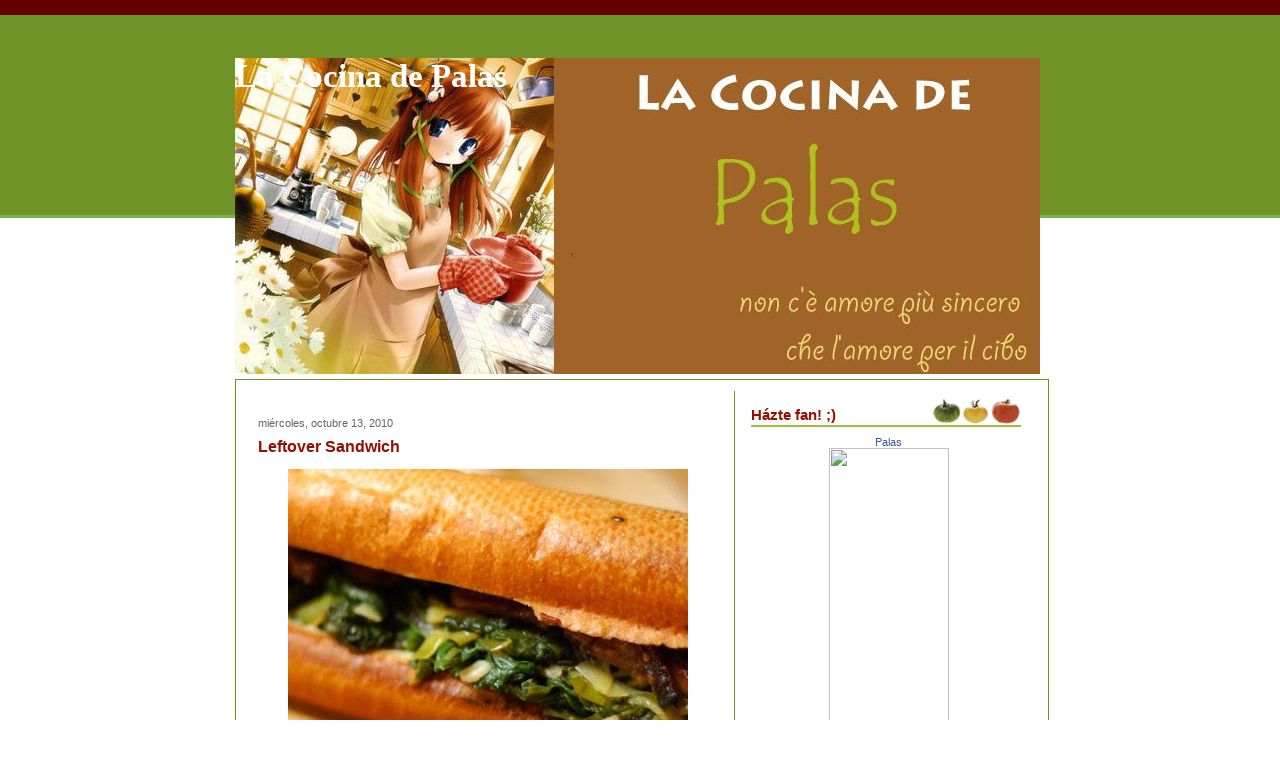

--- FILE ---
content_type: text/html; charset=UTF-8
request_url: http://lacocinadepalas.ticoblogger.com/2010/10/?widgetType=BlogArchive&widgetId=BlogArchive1&action=toggle&dir=open&toggle=MONTHLY-1257055200000&toggleopen=MONTHLY-1285912800000
body_size: 16626
content:
<!DOCTYPE html>
<html xmlns='http://www.w3.org/1999/xhtml' xmlns:b='http://www.google.com/2005/gml/b' xmlns:data='http://www.google.com/2005/gml/data' xmlns:expr='http://www.google.com/2005/gml/expr'>
<head>
<link href='https://www.blogger.com/static/v1/widgets/2944754296-widget_css_bundle.css' rel='stylesheet' type='text/css'/>
<meta content='text/html; charset=UTF-8' http-equiv='Content-Type'/>
<meta content='blogger' name='generator'/>
<link href='http://lacocinadepalas.ticoblogger.com/favicon.ico' rel='icon' type='image/x-icon'/>
<link href='http://lacocinadepalas.ticoblogger.com/2010/10/' rel='canonical'/>
<link rel="alternate" type="application/atom+xml" title="La Cocina de Palas - Atom" href="http://lacocinadepalas.ticoblogger.com/feeds/posts/default" />
<link rel="alternate" type="application/rss+xml" title="La Cocina de Palas - RSS" href="http://lacocinadepalas.ticoblogger.com/feeds/posts/default?alt=rss" />
<link rel="service.post" type="application/atom+xml" title="La Cocina de Palas - Atom" href="https://www.blogger.com/feeds/31983153/posts/default" />
<!--Can't find substitution for tag [blog.ieCssRetrofitLinks]-->
<meta content='http://lacocinadepalas.ticoblogger.com/2010/10/' property='og:url'/>
<meta content='La Cocina de Palas' property='og:title'/>
<meta content='' property='og:description'/>
<title>La Cocina de Palas: octubre 2010</title>
<style id='page-skin-1' type='text/css'><!--
/* ************ START OF CSS STYLING ************ */
/* -----------------------------------------------------------------------
Blogger Template Design: Receitas
Design by: Emporium Digital, Novembro 2008
Terms of Use: Free template with credit linked to http://emporiumdigital.blogspot.com
----------------------------------------------------------------------- */
/* Variable definitions
========================
<Variable name="bodybgColor" description="Body Background Color"
type="color" default="#FFBBE8">
<Variable name="topwrapperbgColor" description="Top Wrapper Background Color"
type="color" default="#FFBBE8">
<Variable name="topwrapperBorderColor" description="Top Wrapper Border Color"
type="color" default="#FFBBE8">
<Variable name="blogTitleColor" description="Blog Title Color"
type="color" default="#800040">
<Variable name="blogDescriptionColor" description="Blog Description Color"
type="color" default="#800040">
<Variable name="blogbgColor" description="Blog Background Color"
type="color" default="#800040">
<Variable name="blogBorderColor" description="Blog Border Color"
type="color" default="#800040">
<Variable name="linkbarmainbgColor" description="Linkbar Main Background Color"
type="color" default="#C94093">
<Variable name="linkbartextbgColor" description="Linkbar Text Background Color"
type="color" default="#C94093">
<Variable name="linkbarBorderColor" description="Linkbar Border Color"
type="color" default="#9D1961">
<Variable name="linkbarTextColor" description="Linkbar Text Color"
type="color" default="#ffffff">
<Variable name="linkbarHoverBgColor" description="Linkbar Hover Background Color"
type="color" default="#ffffff">
<Variable name="linkbarHoverTextColor" description="Linkbar Hover Text Color"
type="color" default="#9D1961">
<Variable name="contentbgColor" description="Content Background Color"
type="color" default="#ffffff">
<Variable name="contentBorderColor" description="Content Border Color"
type="color" default="#ffffff">
<Variable name="postbgColor" description="Posts Background Color"
type="color" default="#ffffff">
<Variable name="postBorderColor" description="Post Border Color"
type="color" default="#000000">
<Variable name="postTitleColor" description="Post Title Color"
type="color" default="#000000">
<Variable name="dateHeaderColor" description="Date Header Color"
type="color" default="#000000">
<Variable name="textColor" description="Text Color"
type="color" default="#191919">
<Variable name="mainLinkColor" description="Main Link Color"
type="color" default="#333333">
<Variable name="mainHoverLinkColor" description="Main Hover Link Color"
type="color" default="#9D1961">
<Variable name="mainVisitedLinkColor" description="Main Visited Link Color"
type="color" default="#9D1961">
<Variable name="blogQuoteColor" description="Blog Quote Color"
type="color" default="#191919">
<Variable name="codeTextColor" description="Code Text Color"
type="color" default="#660000">
<Variable name="postfooterbgColor" description="Postfooter Background Color"
type="color" default="#E590C8">
<Variable name="postfooterBorderColor" description="Postfooter Border Color"
type="color" default="#E590C8">
<Variable name="postfooterTextColor" description="Postfooter Text Color"
type="color" default="#b8659C">
<Variable name="postfooterLinkColor" description="Postfooter Link Color"
type="color" default="#b8659C">
<Variable name="commentTabLinkColor" description="Comment Tab Link Color"
type="color" default="#b8659C">
<Variable name="feedlinksColor" description="Feed Links Color"
type="color" default="#9D1961">
<Variable name="centerBorderColor" description="Center Border Color"
type="color" default="#C94093">
<Variable name="mainsidebarbgColor" description="Main Sidebar Background Color"
type="color" default="#FFBBE8">
<Variable name="sidebar1bgColor" description="Sidebar1 Background Color"
type="color" default="#FFBBE8">
<Variable name="sidebar2bgColor" description="Sidebar2 Background Color"
type="color" default="#FFBBE8">
<Variable name="sidebar3bgColor" description="Sidebar3 Background Color"
type="color" default="#FFBBE8">
<Variable name="sidebar1BorderColor" description="Sidebar1 Border Color"
type="color" default="#C94093">
<Variable name="sidebar2BorderColor" description="Sidebar2 Border Color"
type="color" default="#C94093">
<Variable name="sidebar3BorderColor" description="Sidebar3 Border Color"
type="color" default="#C94093">
<Variable name="sidebar1HeaderBgColor" description="Sidebar1 Header Background Color"
type="color" default="#ffffff">
<Variable name="sidebar2HeaderBgColor" description="Sidebar2 Header Background Color"
type="color" default="#ffffff">
<Variable name="sidebar3HeaderBgColor" description="Sidebar3 Header Background Color"
type="color" default="#ffffff">
<Variable name="sidebar1HeaderBorderColor" description="Sidebar1 Header Border Color"
type="color" default="#C94093">
<Variable name="sidebar2HeaderBorderColor" description="Sidebar2 Header Border Color"
type="color" default="#C94093">
<Variable name="sidebar3HeaderBorderColor" description="Sidebar3 Header Border Color"
type="color" default="#C94093">
<Variable name="sidebar1HeaderColor" description="Sidebar1 Header Color"
type="color" default="#000000">
<Variable name="sidebar2HeaderColor" description="Sidebar2 Header Color"
type="color" default="#000000">
<Variable name="sidebar3HeaderColor" description="Sidebar3 Header Color"
type="color" default="#000000">
<Variable name="sidebar1TextColor" description="Sidebar1 Text Color"
type="color" default="#9D1961">
<Variable name="sidebar2TextColor" description="Sidebar2 Text Color"
type="color" default="#9D1961">
<Variable name="sidebar3TextColor" description="Sidebar3 Text Color"
type="color" default="#9D1961">
<Variable name="sidebar1LinkColor" description="Sidebar1 Link Color"
type="color" default="#9D1961">
<Variable name="sidebar2LinkColor" description="Sidebar2 Link Color"
type="color" default="#9D1961">
<Variable name="sidebar3LinkColor" description="Sidebar3 Link Color"
type="color" default="#9D1961">
<Variable name="sidebar1HoverLinkColor" description="Sidebar1 Hover Link Color"
type="color" default="#000000">
<Variable name="sidebar2HoverLinkColor" description="Sidebar2 Hover Link Color"
type="color" default="#000000">
<Variable name="sidebar3HoverLinkColor" description="Sidebar3 Hover Link Color"
type="color" default="#000000">
<Variable name="sidebar1VisitedLinkColor" description="Sidebar1 Visited Link Color"
type="color" default="#000000">
<Variable name="sidebar2VisitedLinkColor" description="Sidebar2 Visited Link Color"
type="color" default="#000000">
<Variable name="sidebar3VisitedLinkColor" description="Sidebar3 Visited Link Color"
type="color" default="#000000">
<Variable name="sidebarListLineColor" description="Sidebar List Line Color"
type="color" default="#000000">
<Variable name="commentbgColor" description="Comment Background Color"
type="color" default="#ffffff">
<Variable name="commentboxBorderColor" description="Comment Box Border Color"
type="color" default="#C94093">
<Variable name="commentTitleColor" description="Comment Title Color"
type="color" default="#000000">
<Variable name="commentAuthorBorderColor" description="Comment Author Border Color"
type="color" default="#C94093">
<Variable name="commentTextColor" description="Comment Text Color"
type="color" default="#4c4c4c">
<Variable name="commentauthorColor" description="Comment Author Color"
type="color" default="#9D1961">
<Variable name="footerHeaderColor" description="Footer Header Color"
type="color" default="#000000">
<Variable name="footerTextColor" description="Footer Text Color"
type="color" default="#C94093">
<Variable name="footerHoverLinkColor" description="Footer Hover Link Color"
type="color" default="#C94093">
<Variable name="footerVisitedLinkColor" description="Footer Visited Link Color"
type="color" default="#C94093">
<Variable name="blogTitleFont" description="Blog Title Font"
type="font"
default="normal bold 273% Georgia, Times, serif"
>
<Variable name="blogDescriptionFont" description="Blog Description Font"
type="font"
default="normal normal 104% georgia,helvetica,verdana,Georgia, serif"
>
<Variable name="linkbarTextFont" description="Linkbar Text Font"
type="font"
default="normal normal 77% Verdana, sans-serif"
>
<Variable name="dateHeaderFont" description="Date Header Font"
type="font"
default="normal bold 117% Arial, sans-serif"
>
<Variable name="postTitleFont" description="Post Title Font"
type="font"
default="normal bold 180% Georgia, Times, serif"
>
<Variable name="textFont" description="Text Font"
type="font"
default="normal normal 90% Arial, sans-serif"
>
<Variable name="quoteFont" description="Blog Quote Font"
type="font"
default="normal normal 92% helvetica,tahoma,verdana,arial,times,Sans-serif"
>
<Variable name="sidebarHeaderFont" description="Sidebar Header Font"
type="font"
default="normal bold 117% Arial, sans-serif"
>
<Variable name="sidebarTextFont" description="Sidebar Text Font"
type="font"
default="normal normal 78% Arial, Verdana, sans-serif"
>
<Variable name="postfooterTextFont" description="Post-Footer Text Font"
type="font"
default="normal normal 93% Arial, sans-serif"
>
<Variable name="commentTextFont" description="Comment Text Font"
type="font"
default="normal normal 95% Arial, sans-serif"
>
<Variable name="commentTitleFont" description="Comment Title Font"
type="font"
default="normal bold 120% Arial, sans-serif"
>
<Variable name="footerHeaderFont" description="Footer Header Font"
type="font"
default="normal bold 131% Trebuchet, Trebuchet MS, Arial, sans-serif"
>
<Variable name="footerTextFont" description="Footer Text Font"
type="font"
default="normal normal 76% Trebuchet, Trebuchet MS, Arial, sans-serif"
>
*/
/* -----   GLOBAL   ----- */
body {
margin: 0px 0px 0px 0px;
padding: 0px 0px 0px 0px;
text-align: center;
color: #333333;
background: #ffffff; /* url() repeat left top */
background-attachment: fixed;
font-family: arial,verdana,helvetica,tahoma,Sans-serif;
font-size: 100%;
width: 100%;
}
#outer-wrapper {
margin: 0 auto;   /* to make the template lay in the screen center */
padding: 0px 0px 0px 0px;
margin-top: 0px;
margin-bottom: 15px;
position: relative;
width: 100%;
text-align: center;
}
#upper-wrapper {
margin: 0;
padding: 0;
position: relative;
width: 100%;
height: 200px;
border-bottom: 3px solid #78B749;
background: #709328;
}
#blog-wrapper {
margin: 0 auto;   /* to make the template lay in the screen center */
margin-top: -160px;
padding: 0px 0px 0px 0px;
text-align: center;
position: relative;
width: 810px;
border-right: 0;
border-top: 0;
}
#spacer {
z-index: -1;
clear: both;
margin: -7px 0px 0px 0px;
padding: 0;
line-height: 0;
min-height: 0;
max-height: 0;
z-index: -1;
}
/* global link attributes */
a {
color: #709328;
text-decoration: none;
}
a:hover {
text-decoration: underline;
color: #940f04;
}
a:visited {
text-decoration: none;
color: #709328;
}
/* setting margin of Blogger Navbar */
#Navbar1 {
margin: 0;
padding: 0;
display: none;
visibility: hidden;
}
/* -----   HEADER   ----- */
#header-wrapper {
margin: 0px 0px 0px 0px;
padding: 0px 0px 0px 0px;
}
#header {
margin: 0px 0px 0px 0px;
padding: 0px 0px 0px 0px;
}
#header h1 {
float: left;
color: #ffffff;
font: normal bold 205% Georgia, Times, serif;
text-align: left;
margin: 0px 0px 0px 0px;
padding: 0px 10px 0px 0px;
}
#header h1 a {
text-decoration: none;
color: #ffffff;
}
#header h1 a:hover {
text-decoration: none;
color: #e1ffa2;
}
#header .description {
float: left;
color: #e1ffa2;
font: normal normal 111% Trebuchet, Trebuchet MS, Arial, sans-serif;
text-align: left;
margin: 0px 0px 0px 0px;
padding: 10px 0px 0px 0px;
}
#header h1 p, #header .description p {margin:0;padding:0}
#header a img {
margin: 0px 0px 0px 0px;
padding: 0px 0px 0px 0px;
border: 0;
position: absolute;
top: 0px;
left: 0px;
}
/* -----   LINKBAR   ----- */
#linkbar {
margin: 0px 0px 0px 0px;
padding: 10px 0px 5px 0px;
position: relative;
background: #660000;
}
#linkbar ul {
margin: 0px 0px 0px 0px;
padding: 0px 0px 0px 200px;
text-align: left;
list-style-type:none;
}
#linkbar li {
display: inline;
margin: 0px 0px 0px 0px;
padding: 0px 0px 0px 0px;
}
#linkbar h2 {
margin: 0px 0px 0px 0px;
padding: 0px 0px 0px 0px;
display: none;
visibility: hidden;
}
#linkbar a {
clear: both;
margin: 0px -5px 0px 0px;
padding: 12px 15px 6px 15px;
width:100%px;
text-decoration:none;
font: normal normal 84% Verdana, sans-serif;
color: #ffffff;
background: #940f04;
border: 1px solid #ffffff;
border-top: 0;
border-bottom: 0;
}
#linkbar a:hover {
color: #940f04;
background: #ffffff;
}
/* -----   PICTURE  ----- */
#picture {
margin: 0px 0px 0px 0px;
padding: 0px 0px 5px 0px;
width: 800px;
}
#picture h2 {
margin: 0px 0px 0px 0px;
padding: 0px 0px 0px 0px;
display: none;
visibility: hidden;
}
/* -----   MAIN   ----- */
#content-wrapper {
margin: 5px 0px 0px 0px;
padding: 5px 5px 5px 5px;
width: 802px;
position: relative;
text-align: left;
background: #ffffff;
border: 1px solid #709328;
}
#content {
margin: 0px 0px 0px 0px;
padding: 0px 0px 0px 0px;
background: #ffffff;
border: 1px solid #ffffff;
}
#main-wrapper {
float: left;
position: relative;
margin: 0px 0px 0px 0px;
padding: 0px 0px 0px 0px;
border-right: 1px solid #709328;
word-wrap: break-word; /* fix for long text breaking sidebar float in IE */
overflow: hidden; /* fix for long non-text content breaking IE sidebar float */
}
#main {
margin: 0px 0px 0px 0px;
padding: 0px 0px 0px 0px;
width: 490px;
color: #333333;
font: normal normal 69% Verdana, sans-serif;
background: #ffffff;
border: 1px solid #ffffff;
}
#main .widget {
margin: 0px 0px 10px 0px;
padding: 10px 15px 0px 15px;
}
h2.date-header {
margin: 0px 0px 0px 0px;
padding: 15px 0px 0px 0px;
text-align: left;
color: #666666;
font: normal normal 98% Verdana, sans-serif;
text-decoration: none;
}
.date-header span {
margin: 0px 0px 0px 0px;
padding: 0px 0px 0px 0px;
}
.post {
margin: 0px 0px 0px 0px;
padding: 0px 0px 0px 0px;
line-height: 1.6em;
text-align: left;
}
.post h3 {
margin: 0px 0px 5px 0px;
padding: 5px 0px 5px 0px;
color: #940f04;
font: normal bold 144% Trebuchet, Trebuchet MS, Arial, sans-serif;
text-decoration: none;
text-align: left;
line-height: 1.6em;
}
.post h3 a, .post h3 a:visited {
color: #940f04;
text-decoration: none;
}
.post h3 a:hover {
color: #940f04;
text-decoration: none;
}
.post-body p {
/* Fix bug in IE5/Win with italics in posts */
margin: 0px 0px 0px 0px;
padding: 5px 0px 10px 0px;
display: inline; /* to fix floating-ads wrapping problem in IE */
height: 1%;
overflow: visible;
}
.post-body p a, .post-body p a:visited {
color: #709328;
text-decoration: underline;
}
.post-body a:hover {
text-decoration: underline;
color: #940f04;
}
.post ul {
margin: 0px 0px 0px 0px;
padding: 15px 0px 15px 30px;
list-style-type: disc;
line-height: 2.0em;
font-size: 95%;
}
.post ol {
margin: 0px 0px 0px 0px;
padding: 15px 0px 15px 30px;
line-height: 2.0em;
font-size: 95%;
}
.post li {
margin: 0px 0px 0px 0px;
padding: 0px 0px 0px 0px;
line-height: 1.5em;
}
a img {
margin: 5px 5px 5px 5px;
padding: 0px 0px 0px 0px;
}
/* -----   POST-FOOTER   ----- */
.post-footer {
display: block;
margin: 20px 0px 0px 0px;
padding: 10px 0px 50px 0px;
text-align: left;
font: normal normal 100% Verdana, sans-serif;
color: #4c4c4c;
font-weight: normal;
line-height: 1.4em;
text-decoration: none;
background: url(https://blogger.googleusercontent.com/img/b/R29vZ2xl/AVvXsEiG6_Bpv9Yqy0l5ug9-M2Thk3XahtZm12ixkcJgVmAbryEm32rZDYaQfkptxhrOWu-IV9h4PMNJ3VzKZuYD2mW07GheCrr6aeqkIR-p1-OiYmKutigbUvfhv3T1eeAoXsoTdXSQ/s1600/3039118580_f7ed670a1b_o.gif) no-repeat bottom center #ffffff;
border-top: 1px dotted #cccccc;
}
.post-footer-line {
margin: 1px 0px 0px 0px;
padding: 0px 0px 0px 0px;
}
.post-footer a {
color: #709328;
text-decoration: none;
}
.post-footer a:hover {
text-decoration: none;
color: #940f04;
text-decoration: none;
}
.post-footer .post-comment-link a {
margin: 0px 10px 0px 10px;
padding: 0px 10px 0px 10px;
border-left: 1px solid #709328;
border-right: 1px solid #709328;
color: #940f04;
font-weight: bold;
}
.post-footer .post-comment-link a:hover {
text-decoration: none;
color: #709328;
}
#blog-pager, #blog-pager a {
margin: 0px 0px 0px 0px;
padding: 3px 0px 3px 0px;
text-align: center;
font-size: 93%;
color: #333333;
}
#blog-pager a:hover {color: #940f04}
#blog-pager-newer-link {
float: left;
margin: 0px 0px 0px 0px;
padding-left: 3px;
}
#blog-pager-older-link {
float: right;
margin: 0px 0px 0px 0px;
padding-right: 3px;
}
.feed-links {
margin: 0px 0px 0px 0px;
padding: 5px 3px 0px 3px;
clear: both;
line-height: 1.5em;
text-align: left;
font-size: 93%;
color: #333333;
}
.feed-links a, .feed-links a:visited {color: #333333}
.feed-links a:hover {color: #940f04}
/* -----   SIDEBAR   ----- */
#side-wrapper {
float: left;
margin: 0px 0px 0px 0px;
padding: 0px 0px 0px 0px;
background: #ffffff;
word-wrap: break-word; /* fix for long text breaking sidebar float in IE */
overflow: hidden; /* fix for long non-text content breaking IE sidebar float */
}
#sidebar-wrapper {
float: left;
margin: 0px 0px 0px 0px;
padding: 0px 0px 0px 0px;
word-wrap: break-word; /* fix for long text breaking sidebar float in IE */
overflow: hidden; /* fix for long non-text content breaking IE sidebar float */
}
.sidebar {
margin: 0px 0px 0px 0px;
padding: 0px 0px 0px 0px;
text-align: left;
line-height: 1.4em;
font: normal normal 67% Verdana, sans-serif;
}
#sidebar1 {
width: 120px;
margin: 0px 3px 3px 0px;
padding: 15px 15px 0px 15px;
color: #4c4c4c;
background: #ffffff;
border: 1px solid #ffffff;
}
#sidebar2 {
width: 120px;
margin: 0px 0px 3px 0px;
padding: 15px 15px 0px 15px;
color: #4c4c4c;
background: #ffffff;
border: 1px solid #ffffff;
z-index: 1;
}
#sidebar3 {
width: 275px;
margin: 0px 0px 3px 0px;
padding: 15px 15px 0px 15px;
color: #4c4c4c;
background: #ffffff;
border: 1px solid #ffffff;
}
#sidebar1 .widget, #sidebar2 .widget, #sidebar3 .widget {
margin: 0px 0px 0px 0px;
padding: 0px 0px 30px 0px;
}
/* sidebar heading ----- */
#sidebar1 h2 {
margin: -10px 0px 7px 0px;
padding: 5px 0px 2px 0px;
text-align: left;
color: #940f04;
font: normal bold 138% Trebuchet, Trebuchet MS, Arial, sans-serif;
background: #ffffff;
border-bottom: 1px solid #940f04;
text-align: left;
}
#sidebar2 h2 {
margin: -10px 0px 7px 0px;
padding: 5px 0px 2px 0px;
text-align: left;
color: #940f04;
font: normal bold 138% Trebuchet, Trebuchet MS, Arial, sans-serif;
background: #ffffff;
border-bottom: 1px solid #940f04;
text-align: left;
}
#sidebar3 h2 {
margin: -10px 0px 7px 0px;
padding: 10px 0px 5px 0px;
text-align: left;
color: #940f04;
font: normal bold 138% Trebuchet, Trebuchet MS, Arial, sans-serif;
background: url(https://blogger.googleusercontent.com/img/b/R29vZ2xl/AVvXsEiqU1hvQ_RCbFAuQgoJhZnAf6tUMqTPT_V4AJtcyuH8BxtwaPVbTQ0rPC5ufc0A78Mx7Pv-4rtT54GfN8gznqetDUupjFsZmdWfG-isw3LeuSditv8NpeE3B6HSWZcSQFb2RqFd/s1600/3038316021_2c9401fec3_o.gif) no-repeat bottom left #ffffff;
border-bottom: 1px solid #ffffff;
text-align: left;
}
.sidebar ul, #BlogArchive1 ul {
margin: 0px 0px 0px 0px;
padding: 0px 0px 0px 0px;
list-style-type: none;
}
.sidebar li, #BlogArchive1 li {
margin: 0px 0px 0px 0px;
padding: 4px 0px 2px 0px;
line-height: 1.3em;
border-bottom: 1px solid #d3ffb2;
}
#sidebar1 a {
color: #709328;
text-decoration: none;
}
#sidebar2 a {
color: #709328;
text-decoration: none;
}
#sidebar3 a {
color: #709328;
text-decoration: none;
}
#sidebar1 a:hover {
text-decoration: none;
color: #940f04;
}
#sidebar2 a:hover {
text-decoration: none;
color: #940f04;
}
#sidebar3 a:hover {
text-decoration: none;
color: #940f04;
}
#sidebar1 a:visited {
text-decoration: none;
color: #709328;
}
#sidebar2 a:visited {
text-decoration: none;
color: #709328;
}
#sidebar3 a:visited {
text-decoration: none;
color: #709328;
}
.sidebar a img {
margin: 0px 0px 0px 0px;
padding: 0px 0px 0px 0px;
}
/* -----   PROFILE   ----- */
.profile-img a img {
display: block;
float: left;
margin: 0px 0px 0px 0px;
padding: 0px 0px 0px 0px;
clear: both;
}
.profile-textblock {
margin: 0px 0px 0px 0px;
padding: 10px 0px 10px 0px;
clear: both;
line-height: 1.4em;
}
.profile-data {
margin: 0px 0px 0px 0px;
padding: 0px 0px 0px 0px;
font-weight: normal;
font-style: italic;
}
.profile-datablock {
margin: 0px 0px 0px 0px;
padding: 0px 0px 0px 0px;
}
.profile-link {
margin: 0px 0px 0px 0px;
padding: 0px 0px 0px 0px;
}
/* -----   BLOCKQUOTE   ----- */
blockquote {
margin: 15px 30px 15px 30px;
padding: 0px 0px 0px 0px;
color: #191919;
font: italic normal 100% Georgia, Times, serif;
line-height: 1.6em;
}
/* -----   CODE   ----- */
code {
color: #666666;
font-size: 110%;
}
/* -----   COMMENT   ----- */
#comments {
margin: 2px 0px 0px 0px;
padding: 0px 15px 5px 15px;
text-align: left;
background: #ffffff;
color: #666666;
font: normal normal 86% Verdana, sans-serif;
border: 1px solid #ffffff;
border-bottom: 1px dotted #cccccc;
}
/* comment-header */
#comments h4 {
margin: 0px 0px 0px 0px;
padding: 7px 0px 0px 0px;
color: #709328;
font: normal bold 105% Verdana, sans-serif;
text-transform: uppercase;
}
.deleted-comment {
font-style:italic;
color:gray;
margin: 3px 0px 3px 0px;
}
.comment-author {
margin: 0px 0px 7px 0px;
padding: 5px 0px 0px 0px;
color: #940f04;
border-top: 1px dotted #709328;
}
.comment-author a {color: #940f04;}
.comment-author a:hover {color: #940f04;}
.comment-body {
margin: 0px 0px 0px 0px;
padding: 0px 0px 0px 30px;
}
.comment-footer {
margin: 7px 0px 7px 0px;
padding: 0px 0px 0px 30px;
}
.comment-timestamp, .comment-timestamp a {
margin: 1px 0px 15px 0px;
padding: 0px 0px 0px 0px;
color: #666666;
text-decoration: none;
}
.comment-body p {
margin: 0px 0px 0px 0px;
padding: 0px 0px 0px 0px;
line-height: 1.6em;
}
#comments ul {
margin: 0px 0px 0px 0px;
padding: 0px 0px 0px 0px;
list-style-type: disc;
}
#comments li {
margin: 0px 0px 0px 0px;
padding: 0px 0px 0px 0px;
}
a.comment-link {
/* ie5.0/win doesn't apply padding to inline elements,
so we hide these two declarations from it */
padding: 0px 0px 0px 0px;
}
html>body a.comment-link {
/* respecified, for ie5/mac's benefit */
padding-left: 0px;
}
/* -----   FOOTER   ----- */
#footer-wrapper {
clear: both;
display: inline; /* handles IE margin bug */
float: left;
margin: 0px 0px 0px 0px;
padding: 0px 0px 3px 3px;
width: 810px;
}
#footer {
margin: 0px 0px 0px 0px;
padding: 5px 5px 5px 5px;
width: 800px;
text-align: right;
color: #709328;
font: normal normal 72% Verdana, sans-serif;
line-height: 1.6em;
}
#footer h2 {
margin: 0px 0px 0px 0px;
padding: 3px 0px 3px 0px;
color: #709328;
font: normal bold 107% Verdana, sans-serif;
}
#footer .widget {
margin: 0px 0px 0px 0px;
padding: 0px 0px 0px 0px;
}
.footer a {
color: #709328;
text-decoration: none;
}
.footer a:hover {
color: #940f04;
text-decoration: none;
}
.footer a:visited {
color: #709328;
text-decoration: none;
}
/* -----   CREDIT   ----- */
#credit {
margin: 0px 0px 0px 0px;
padding: 2px 0px 0px 0px;
width: 100%;
height: 26px;
clear: both;
font-family: verdana, helvetica;
font-size: 70%;
color: #A0BD3A;
font-weight: normal;
background: #ffffff;
}
#creditleft {
margin: 0px 0px 0px 0px;
padding: 7px 0px 0px 0px;
height: 26px;
position: relative;
float: left;
text-align: center;
display: inline;
width: 71%;
background: #ffffff;
}
#creditright {
margin: -33px 0px 0px 0px;
padding: 7px 0px 0px 0px;
height: 26px;
position: relative;
float: right;
text-align:right;
display: inline;
width: 30%;
background: #ffffff;
}
#creditleft p {
margin: 0;
padding: 0
}
#creditright p {
margin: 0;
padding: 0
}
#creditleft a, .creditleft a:hover, .creditleft a:visited {
color: #555555;
text-decoration: underline;
}
#creditright a, .creditright a:hover, .creditright a:visited {
color: #555555;
text-decoration: underline;
}
/* ************ END OF CSS STYLING ************ */
/** Page structure tweaks for layout editor wireframe */
body#layout #main,
body#layout #sidebar {
padding: 0;
}

--></style>
<script src="/cdn-cgi/scripts/7d0fa10a/cloudflare-static/rocket-loader.min.js" data-cf-settings="7c60d4cf426f99d3249524bc-|49"></script><link href='https://www.blogger.com/dyn-css/authorization.css?targetBlogID=31983153&amp;zx=13b9f4c8-f929-4ea5-8de9-f1a2010f83ef' media='none' onload='if(media!=&#39;all&#39;)media=&#39;all&#39;' rel='stylesheet'/><noscript><link href='https://www.blogger.com/dyn-css/authorization.css?targetBlogID=31983153&amp;zx=13b9f4c8-f929-4ea5-8de9-f1a2010f83ef' rel='stylesheet'/></noscript>
<meta name='google-adsense-platform-account' content='ca-host-pub-1556223355139109'/>
<meta name='google-adsense-platform-domain' content='blogspot.com'/>

</head>
<body>
<div class='navbar section' id='navbar'><div class='widget Navbar' data-version='1' id='Navbar1'><script type="7c60d4cf426f99d3249524bc-text/javascript">
    function setAttributeOnload(object, attribute, val) {
      if(window.addEventListener) {
        window.addEventListener('load',
          function(){ object[attribute] = val; }, false);
      } else {
        window.attachEvent('onload', function(){ object[attribute] = val; });
      }
    }
  </script>
<div id="navbar-iframe-container"></div>
<script type="7c60d4cf426f99d3249524bc-text/javascript" src="https://apis.google.com/js/platform.js"></script>
<script type="7c60d4cf426f99d3249524bc-text/javascript">
      gapi.load("gapi.iframes:gapi.iframes.style.bubble", function() {
        if (gapi.iframes && gapi.iframes.getContext) {
          gapi.iframes.getContext().openChild({
              url: 'https://www.blogger.com/navbar/31983153?origin\x3dhttp://lacocinadepalas.ticoblogger.com',
              where: document.getElementById("navbar-iframe-container"),
              id: "navbar-iframe"
          });
        }
      });
    </script><script type="7c60d4cf426f99d3249524bc-text/javascript">
(function() {
var script = document.createElement('script');
script.type = 'text/javascript';
script.src = '//pagead2.googlesyndication.com/pagead/js/google_top_exp.js';
var head = document.getElementsByTagName('head')[0];
if (head) {
head.appendChild(script);
}})();
</script>
</div></div>
<div id='outer-wrapper'>
<div id='linkbar-wrapper'>
<div class='linkbar no-items section' id='linkbar'>
</div>
</div>
<div id='upper-wrapper'></div>
<div id='blog-wrapper'>
<!-- skip links for text browsers -->
<span id='skiplinks' style='display:none;'>
<a href='#main'>skip to main </a> |
<a href='#sidebar'>skip to sidebar</a>
</span>
<div id='header-wrapper'>
<div class='header section' id='header'><div class='widget Header' data-version='1' id='Header1'>
<div id='header-inner' style='background-image: url("https://blogger.googleusercontent.com/img/b/R29vZ2xl/AVvXsEh9w6gpNvJXeXAXe6roB8Tm0CWPuoyjpWP16fG_VgPtiugxc_Z6k7eIuI5D19yVn1Ma0Mg4bO6VAUJ62TtatFxajSVyrAW7TbPPoEU-2d_NVcayYrhVcaHgsL7zP0TQOHDqNrA/s1600-r/1.jpg"); background-repeat: no-repeat; width: 805px; px; height: 316px; px;'>
<div class='titlewrapper' style='background: transparent'>
<h1 class='title' style='background: transparent; border-width: 0px'>
<a href='http://lacocinadepalas.ticoblogger.com/'>La Cocina de Palas</a>
</h1>
</div>
<div class='descriptionwrapper'>
<p class='description'><span>
</span></p>
</div>
</div>
</div></div>
</div>
<div style='clear: both'></div>
<div id='content-wrapper'><div id='content'>
<div class='picture no-items section' id='picture'>
</div>
<div id='main-wrapper'>
<div class='main section' id='main'><div class='widget Blog' data-version='1' id='Blog1'>
<div class='blog-posts'>
<!--Can't find substitution for tag [adStart]-->
<h2 class='date-header'>miércoles, octubre 13, 2010</h2>
<div class='post'>
<a name='5218305381967184740'></a>
<h3 class='post-title'>
<a href='http://lacocinadepalas.ticoblogger.com/2010/10/leftover-sandwich.html'>Leftover Sandwich</a>
</h3>
<div class='post-header-line-1'></div>
<div class='post-body'>
<p><a href="https://blogger.googleusercontent.com/img/b/R29vZ2xl/AVvXsEjM9GoXzVWskursE3JQPYpR-MMV-mjDgM4L__0eRVtaBeLb62NAQTRhSQAAAYxfiYlt9twBtwEN3pQjcjgpzQ9gdArn7ZSu0EprM9ZkK444EsNNzkBnLwX2xCOHV4zJ79hDqRw/s1600/leftover-brisket-sandwich.jpg" onblur="if (!window.__cfRLUnblockHandlers) return false; try {parent.deselectBloggerImageGracefully();} catch(e) {}" data-cf-modified-7c60d4cf426f99d3249524bc-=""><img alt="" border="0" id="BLOGGER_PHOTO_ID_5527542356831751650" src="https://blogger.googleusercontent.com/img/b/R29vZ2xl/AVvXsEjM9GoXzVWskursE3JQPYpR-MMV-mjDgM4L__0eRVtaBeLb62NAQTRhSQAAAYxfiYlt9twBtwEN3pQjcjgpzQ9gdArn7ZSu0EprM9ZkK444EsNNzkBnLwX2xCOHV4zJ79hDqRw/s400/leftover-brisket-sandwich.jpg" style="display: block; margin: 0px auto 10px; text-align: center; cursor: pointer; width: 400px; height: 310px;" /></a><br />Leftovers, si esas sobras que vamos guardando poco a poco en la refri.  Miles de tuppers con poquitos y al final terminamos botándolos...<br /><br />Ayer madrugué para hacer el almuerzo para llevar y pensando en que sandwich hacerme para media mañana no podía permitirme hacerme sandwich de atún cuando el almuerzo era arroz con atún... claro, por mi yo lo hago jejeje no tengo problemas con comer atún día y noche pero bueno también debía pensar en el Negro.<br /><br />Repasé la refri y en eso descubrí varios elementos para hacer los sandwich perfectos sin necesidad de repetir:<br /><br /><span style="font-weight: bold;">Sandwich de desayuno</span><br /><br />10 cm Pan baguette<br />1 cdta Mantequilla<br />1 cda Frijoles molidos<br />1 slice Queso blanco<br />2 cdas Carne Mechada<br /><br /><span style="font-weight: bold;">Sandwich de la Tarde</span><br /><br />2 slices Pan Cuadrado<br />1 cda Frijoles Molidos<br />2 cdas Pollo desmenuzado<br />1 cda Mayonesa<br />1 cda Mostaza<br />1 cda Jugo de limón<br /><br />&#161;listo!  Ensamblar cada sandwich fue sencillo, el primero hasta lo puse en el tostador para que de derritiera el queso y se tostara el pan.<br /><br />El segundo, mezclé el pollo con la mayonesa, el jugo de limón y la mostaza.<br /><br />Vale la pena ser prácticos... vale la pena ver que residuos vamos acumulando en la refri y al final tendremos un sandwich bastante bueno... así dejamos de lado los mismos sandwiches de siempre.</p>
<div style='clear: both;'></div>
</div>
<div class='post-footer'>
<p class='post-footer-line post-footer-line-1'><span class='post-author'>
Publicadas por
Palas
</span>
<span class='post-timestamp'>
a la/s 
<a class='timestamp-link' href='http://lacocinadepalas.ticoblogger.com/2010/10/leftover-sandwich.html' title='permanent link'>8:46 a.&#8239;m.</a>
</span>
<span class='post-comment-link'>
<a class='comment-link' href='https://www.blogger.com/comment/fullpage/post/31983153/5218305381967184740' onclick="if (!window.__cfRLUnblockHandlers) return false; " data-cf-modified-7c60d4cf426f99d3249524bc-="">1 comentarios</a>
</span>
<span class='post-icons'>
<span class='item-control blog-admin pid-476563369'>
<a href='https://www.blogger.com/post-edit.g?blogID=31983153&postID=5218305381967184740&from=pencil' title='Editar entrada'>
<span class='quick-edit-icon'>&#160;</span>
</a>
</span>
</span>
</p>
<p class='post-footer-line post-footer-line-2'><span class='post-labels'>
Etiquetas:
<a href='http://lacocinadepalas.ticoblogger.com/search/label/Sandwich' rel='tag'>Sandwich</a>
</span>
</p>
<p class='post-footer-line post-footer-line-3'></p>
</div>
</div>
<!--Can't find substitution for tag [adEnd]-->
</div>
<div class='blog-pager' id='blog-pager'>
<span id='blog-pager-newer-link'>
<a class='blog-pager-newer-link' href='http://lacocinadepalas.ticoblogger.com/' id='Blog1_blog-pager-newer-link' title='Entradas más recientes'>Entradas más recientes</a>
</span>
<span id='blog-pager-older-link'>
<a class='blog-pager-older-link' href='http://lacocinadepalas.ticoblogger.com/search?updated-max=2010-10-13T08:46:00-06:00' id='Blog1_blog-pager-older-link' title='Entradas antiguas'>Entradas antiguas</a>
</span>
<a class='home-link' href='http://lacocinadepalas.ticoblogger.com/'>Página Principal</a>
</div>
<div class='clear'></div>
<div class='blog-feeds'>
<div class='feed-links'>
Suscribirse a:
<a class='feed-link' href='http://lacocinadepalas.ticoblogger.com/feeds/posts/default' target='_blank' type='application/atom+xml'>Comentarios (Atom)</a>
</div>
</div>
</div></div>
</div>
<div id='side-wrapper'>
<div class='sidebar section' id='sidebar3'><div class='widget HTML' data-version='1' id='HTML4'>
<h2 class='title'>Házte fan! ;)</h2>
<div class='widget-content'>
<div style="text-align: center;"><!-- Facebook Badge START --><a href="http://www.facebook.com/pages/Palas/111298012258128" target="_TOP" style="font-family: &quot;lucida grande&quot;,tahoma,verdana,arial,sans-serif; font-size: 11px; font-variant: normal; font-style: normal; font-weight: normal; color: #3B5998; text-decoration: none;" title="Palas">Palas</a><br/><a href="http://www.facebook.com/pages/Palas/111298012258128" target="_TOP" title="Palas"><img src="http://badge.facebook.com/badge/111298012258128.816.2001669289.png" width="120" height="281" style="border: 0px;" /></a><br/><a href="http://www.facebook.com/business/dashboard/" target="_TOP" style="font-family: &quot;lucida grande&quot;,tahoma,verdana,arial,sans-serif; font-size: 11px; font-variant: normal; font-style: normal; font-weight: normal; color: #3B5998; text-decoration: none;" title="Make your own badge!">Promote Your Page Too</a><!-- Facebook Badge END --></div>
</div>
<div class='clear'></div>
</div><div class='widget Text' data-version='1' id='Text2'>
<h2 class='title'>Mi cocina</h2>
<div class='widget-content'>
Bien lo dice la frase <span style="font-style: italic; color: rgb(255, 0, 0);">"non cè amore più sincero che l&#180;amore per il cubo."</span><br/><br/>Me encanta la cocina desde que hacía pequeña los queques de chocolate con mi abuelita... crecí y la sigo amando...<br/><br/>Sin duda deseo compartir con ustedes esta pasión...<br/><br/>Recetas de todo un poco... de aquí y de allá...<br/><br/>&#161;Provecho!<br/><br/><span style="color: rgb(255, 0, 0); font-weight: bold; font-style: italic;">Palas</span><br/>
</div>
<div class='clear'></div>
</div><div class='widget BlogList' data-version='1' id='BlogList1'>
<h2 class='title'>Mientras cocinamos...</h2>
<div class='widget-content'>
<div class='blog-list-container' id='BlogList1_container'>
<ul id='BlogList1_blogs'>
<li style='display: block;'>
<div class='blog-icon'>
</div>
<div class='blog-content'>
<div class='blog-title'>
<a href='http://quequieresquetecuente.ticoblogger.com/' target='_blank'>
&#191;QuÉ qUiErEs qUe Te cUeNtE?</a>
</div>
<div class='item-content'>
<span class='item-title'>
<a href='http://quequieresquetecuente.ticoblogger.com/2026/01/con-sentimientos.html' target='_blank'>
Con sentimientos
</a>
</span>

                      -
                    
<span class='item-snippet'>
 Soy la que te escucha.  La que quiere ayudarte aunque tu no quieras 
ayudarte a ti mismo, o creas que está demás, que tienes todo controlado. 
Que sabes lo ...
</span>
</div>
</div>
<div style='clear: both;'></div>
</li>
<li style='display: block;'>
<div class='blog-icon'>
</div>
<div class='blog-content'>
<div class='blog-title'>
<a href='http://reflexionesdeunamentetica.blogspot.com/' target='_blank'>
Reflexiones de una mente peligrosa</a>
</div>
<div class='item-content'>
<div class='item-thumbnail'>
<a href='http://reflexionesdeunamentetica.blogspot.com/' target='_blank'>
<img alt='' border='0' height='72' src='https://blogger.googleusercontent.com/img/b/R29vZ2xl/AVvXsEhwVKzUWBGmMUMHmEV1OtOkAD-b3Q-BFMZDy5Cab5ib2jIPZMSD_dUpLgjaOZsoTjTgCLtry9jV4DYA2eXQSEfhykrwqIbXf7AqFNRl4hmYKJXSbyKAkSiquYm0UJYmUzOx14frmL3Ldx5oVUThTeyVCF6IPxf9lQVArFD1c2t5B0PPd6hN7MfMp3nE/s72-c/cual%20adios.jpg' width='72'/>
</a>
</div>
<span class='item-title'>
<a href='http://reflexionesdeunamentetica.blogspot.com/2025/03/la-vida-es.html' target='_blank'>
La vida es...
</a>
</span>

                      -
                    
<span class='item-snippet'>
</span>
</div>
</div>
<div style='clear: both;'></div>
</li>
<li style='display: block;'>
<div class='blog-icon'>
</div>
<div class='blog-content'>
<div class='blog-title'>
<a href='http://palaspaleer.blogspot.com/' target='_blank'>
Palas Pa'Leer</a>
</div>
<div class='item-content'>
<div class='item-thumbnail'>
<a href='http://palaspaleer.blogspot.com/' target='_blank'>
<img alt='' border='0' height='72' src='https://blogger.googleusercontent.com/img/b/R29vZ2xl/AVvXsEgWDs9Rv1D-UFIfqNSZ8Y3MWdOo6BMgQsykT2ieeAYbn5u8yXYqIlijmhH0IgyDTpl_tC6qkFax1xzLB6FjyWZdE2KGOohZ22xZh8FGWa9Dx2B10c6Q0XvO22InoQZX3OuImcM/s72-c/AIARI+AGAITSIS.jpg' width='72'/>
</a>
</div>
<span class='item-title'>
<a href='http://palaspaleer.blogspot.com/2013/08/indiscrecion.html' target='_blank'>
Indiscreción
</a>
</span>

                      -
                    
<span class='item-snippet'>
 


*Sinopsis*

*Harry y Madeleine Winslow son una atractiva pareja de clase alta y cuentan 
con un exclusivo círculo de amistades. *

*Su idílica existencia...
</span>
</div>
</div>
<div style='clear: both;'></div>
</li>
<li style='display: block;'>
<div class='blog-icon'>
</div>
<div class='blog-content'>
<div class='blog-title'>
<a href='http://esearomadecafe.ticoblogger.com/' target='_blank'>
Ese aroma a Café</a>
</div>
<div class='item-content'>
<div class='item-thumbnail'>
<a href='http://esearomadecafe.ticoblogger.com/' target='_blank'>
<img alt='' border='0' height='72' src='http://1.bp.blogspot.com/-1HfaVOWgXnE/UcqIMDBWjcI/AAAAAAAAG_o/n3yoQhrRp_s/s72-c/sabines.jpg' width='72'/>
</a>
</div>
<span class='item-title'>
<a href='http://esearomadecafe.ticoblogger.com/2013/06/cafe-sabines.html' target='_blank'>
Café & Sabines
</a>
</span>

                      -
                    
<span class='item-snippet'>
</span>
</div>
</div>
<div style='clear: both;'></div>
</li>
<li style='display: block;'>
<div class='blog-icon'>
</div>
<div class='blog-content'>
<div class='blog-title'>
<a href='http://fragmentosdepalas.blogspot.com/' target='_blank'>
Palas Music</a>
</div>
<div class='item-content'>
<span class='item-title'>
<a href='http://fragmentosdepalas.blogspot.com/2013/04/third-day-i-need-miracle.html' target='_blank'>
Third Day - I Need A Miracle
</a>
</span>

                      -
                    
<span class='item-snippet'>
</span>
</div>
</div>
<div style='clear: both;'></div>
</li>
<li style='display: block;'>
<div class='blog-icon'>
</div>
<div class='blog-content'>
<div class='blog-title'>
<a href='http://perfumedeunbeso.blogspot.com/' target='_blank'>
Perfume de un beso</a>
</div>
<div class='item-content'>
<div class='item-thumbnail'>
<a href='http://perfumedeunbeso.blogspot.com/' target='_blank'>
<img alt='' border='0' height='72' src='https://blogger.googleusercontent.com/img/b/R29vZ2xl/AVvXsEiL4yg2n4poMBML42Hht5t8rCMGcWQCLrQcNnjdtGTcs43v90nhv_ZGMG1cqw_3Jl0GTErQC1pnJkasmjMo58nVd4cAfZSlU_i8bTWcPCZ-tWUU2hTkXzTXEt4eDqIcuLcnUWlB004S0tw/s72-c/que-es-el-beso.jpg' width='72'/>
</a>
</div>
<span class='item-title'>
<a href='http://perfumedeunbeso.blogspot.com/2012/06/el-beso.html' target='_blank'>
"El Beso"
</a>
</span>

                      -
                    
<span class='item-snippet'>

De Federico Barreto

Con candoroso embeleso
y rebozando alegría,
me pides morena mía
que te diga&#8230;&#191;Qué es un beso?

Un beso es el eco suave
de un canto, que ...
</span>
</div>
</div>
<div style='clear: both;'></div>
</li>
<li style='display: block;'>
<div class='blog-icon'>
</div>
<div class='blog-content'>
<div class='blog-title'>
<a href='http://revistabloguera.ticoblogger.com/' target='_blank'>
Revista Bloguera</a>
</div>
<div class='item-content'>
<div class='item-thumbnail'>
<a href='http://revistabloguera.ticoblogger.com/' target='_blank'>
<img alt='' border='0' height='72' src='https://blogger.googleusercontent.com/img/b/R29vZ2xl/AVvXsEh70FNdmchmboJYy9ZuU8m3WNa6XYWfrqnE4V-Qmsme3oOtplm9TsXJg_jClakkgHxUREu_PrNE3h49IseGH6dMG_khrAidPAouVf-IY_-Yr2CHKTiBGDfRxrNsFXWQfxotvXICn0_a-60/s72-c/impresosantiguos.jpg' width='72'/>
</a>
</div>
<span class='item-title'>
<a href='http://revistabloguera.ticoblogger.com/2009/10/desempolvando-la-revista.html' target='_blank'>
Desempolvando la Revista
</a>
</span>

                      -
                    
<span class='item-snippet'>

El tiempo a veces nos impide muchas cosas, a la vez que nos facilita 
otras...

Meses de meses de no postear en la Revista Bloguerapor falta de tiempo para ...
</span>
</div>
</div>
<div style='clear: both;'></div>
</li>
</ul>
<div class='clear'></div>
</div>
</div>
</div></div>
<div id='sidebar-wrapper'>
<div class='sidebar section' id='sidebar1'><div class='widget Followers' data-version='1' id='Followers1'>
<h2 class='title'>Degustan la cocina</h2>
<div class='widget-content'>
<div id='Followers1-wrapper'>
<div style='margin-right:2px;'>
<div><script type="7c60d4cf426f99d3249524bc-text/javascript" src="https://apis.google.com/js/platform.js"></script>
<div id="followers-iframe-container"></div>
<script type="7c60d4cf426f99d3249524bc-text/javascript">
    window.followersIframe = null;
    function followersIframeOpen(url) {
      gapi.load("gapi.iframes", function() {
        if (gapi.iframes && gapi.iframes.getContext) {
          window.followersIframe = gapi.iframes.getContext().openChild({
            url: url,
            where: document.getElementById("followers-iframe-container"),
            messageHandlersFilter: gapi.iframes.CROSS_ORIGIN_IFRAMES_FILTER,
            messageHandlers: {
              '_ready': function(obj) {
                window.followersIframe.getIframeEl().height = obj.height;
              },
              'reset': function() {
                window.followersIframe.close();
                followersIframeOpen("https://www.blogger.com/followers/frame/31983153?colors\x3dCgt0cmFuc3BhcmVudBILdHJhbnNwYXJlbnQaByMzMzMzMzMiByMwMDAwMDAqByNGRkZGRkYyByMwMDAwMDA6ByMzMzMzMzNCByMwMDAwMDBKByMwMDAwMDBSByNGRkZGRkZaC3RyYW5zcGFyZW50\x26pageSize\x3d21\x26hl\x3des-CR\x26origin\x3dhttp://lacocinadepalas.ticoblogger.com");
              },
              'open': function(url) {
                window.followersIframe.close();
                followersIframeOpen(url);
              }
            }
          });
        }
      });
    }
    followersIframeOpen("https://www.blogger.com/followers/frame/31983153?colors\x3dCgt0cmFuc3BhcmVudBILdHJhbnNwYXJlbnQaByMzMzMzMzMiByMwMDAwMDAqByNGRkZGRkYyByMwMDAwMDA6ByMzMzMzMzNCByMwMDAwMDBKByMwMDAwMDBSByNGRkZGRkZaC3RyYW5zcGFyZW50\x26pageSize\x3d21\x26hl\x3des-CR\x26origin\x3dhttp://lacocinadepalas.ticoblogger.com");
  </script></div>
</div>
</div>
<div class='clear'></div>
</div>
</div></div>
</div>
<div id='sidebar-wrapper'>
<div class='sidebar section' id='sidebar2'>
<div class='widget BlogArchive' data-version='1' id='BlogArchive1'>
<h2>Recetario</h2>
<div class='widget-content'>
<div id='ArchiveList'>
<div id='BlogArchive1_ArchiveList'>
<ul>
<li class='archivedate collapsed'>
<a class='toggle' href='//lacocinadepalas.ticoblogger.com/2010/10/?widgetType=BlogArchive&widgetId=BlogArchive1&action=toggle&dir=open&toggle=YEARLY-1357020000000&toggleopen=MONTHLY-1285912800000'>
<span class='zippy'>&#9658; </span>
</a>
<a class='post-count-link' href='http://lacocinadepalas.ticoblogger.com/2013/'>2013</a>
            (<span class='post-count'>1</span>)
          
<ul>
<li class='archivedate collapsed'>
<a class='toggle' href='//lacocinadepalas.ticoblogger.com/2010/10/?widgetType=BlogArchive&widgetId=BlogArchive1&action=toggle&dir=open&toggle=MONTHLY-1357020000000&toggleopen=MONTHLY-1285912800000'>
<span class='zippy'>&#9658; </span>
</a>
<a class='post-count-link' href='http://lacocinadepalas.ticoblogger.com/2013/01/'>enero</a>
            (<span class='post-count'>1</span>)
          
</li>
</ul>
</li>
</ul>
<ul>
<li class='archivedate collapsed'>
<a class='toggle' href='//lacocinadepalas.ticoblogger.com/2010/10/?widgetType=BlogArchive&widgetId=BlogArchive1&action=toggle&dir=open&toggle=YEARLY-1325397600000&toggleopen=MONTHLY-1285912800000'>
<span class='zippy'>&#9658; </span>
</a>
<a class='post-count-link' href='http://lacocinadepalas.ticoblogger.com/2012/'>2012</a>
            (<span class='post-count'>13</span>)
          
<ul>
<li class='archivedate collapsed'>
<a class='toggle' href='//lacocinadepalas.ticoblogger.com/2010/10/?widgetType=BlogArchive&widgetId=BlogArchive1&action=toggle&dir=open&toggle=MONTHLY-1349071200000&toggleopen=MONTHLY-1285912800000'>
<span class='zippy'>&#9658; </span>
</a>
<a class='post-count-link' href='http://lacocinadepalas.ticoblogger.com/2012/10/'>octubre</a>
            (<span class='post-count'>2</span>)
          
</li>
</ul>
<ul>
<li class='archivedate collapsed'>
<a class='toggle' href='//lacocinadepalas.ticoblogger.com/2010/10/?widgetType=BlogArchive&widgetId=BlogArchive1&action=toggle&dir=open&toggle=MONTHLY-1341122400000&toggleopen=MONTHLY-1285912800000'>
<span class='zippy'>&#9658; </span>
</a>
<a class='post-count-link' href='http://lacocinadepalas.ticoblogger.com/2012/07/'>julio</a>
            (<span class='post-count'>1</span>)
          
</li>
</ul>
<ul>
<li class='archivedate collapsed'>
<a class='toggle' href='//lacocinadepalas.ticoblogger.com/2010/10/?widgetType=BlogArchive&widgetId=BlogArchive1&action=toggle&dir=open&toggle=MONTHLY-1335852000000&toggleopen=MONTHLY-1285912800000'>
<span class='zippy'>&#9658; </span>
</a>
<a class='post-count-link' href='http://lacocinadepalas.ticoblogger.com/2012/05/'>mayo</a>
            (<span class='post-count'>2</span>)
          
</li>
</ul>
<ul>
<li class='archivedate collapsed'>
<a class='toggle' href='//lacocinadepalas.ticoblogger.com/2010/10/?widgetType=BlogArchive&widgetId=BlogArchive1&action=toggle&dir=open&toggle=MONTHLY-1333260000000&toggleopen=MONTHLY-1285912800000'>
<span class='zippy'>&#9658; </span>
</a>
<a class='post-count-link' href='http://lacocinadepalas.ticoblogger.com/2012/04/'>abril</a>
            (<span class='post-count'>2</span>)
          
</li>
</ul>
<ul>
<li class='archivedate collapsed'>
<a class='toggle' href='//lacocinadepalas.ticoblogger.com/2010/10/?widgetType=BlogArchive&widgetId=BlogArchive1&action=toggle&dir=open&toggle=MONTHLY-1330581600000&toggleopen=MONTHLY-1285912800000'>
<span class='zippy'>&#9658; </span>
</a>
<a class='post-count-link' href='http://lacocinadepalas.ticoblogger.com/2012/03/'>marzo</a>
            (<span class='post-count'>2</span>)
          
</li>
</ul>
<ul>
<li class='archivedate collapsed'>
<a class='toggle' href='//lacocinadepalas.ticoblogger.com/2010/10/?widgetType=BlogArchive&widgetId=BlogArchive1&action=toggle&dir=open&toggle=MONTHLY-1328076000000&toggleopen=MONTHLY-1285912800000'>
<span class='zippy'>&#9658; </span>
</a>
<a class='post-count-link' href='http://lacocinadepalas.ticoblogger.com/2012/02/'>febrero</a>
            (<span class='post-count'>1</span>)
          
</li>
</ul>
<ul>
<li class='archivedate collapsed'>
<a class='toggle' href='//lacocinadepalas.ticoblogger.com/2010/10/?widgetType=BlogArchive&widgetId=BlogArchive1&action=toggle&dir=open&toggle=MONTHLY-1325397600000&toggleopen=MONTHLY-1285912800000'>
<span class='zippy'>&#9658; </span>
</a>
<a class='post-count-link' href='http://lacocinadepalas.ticoblogger.com/2012/01/'>enero</a>
            (<span class='post-count'>3</span>)
          
</li>
</ul>
</li>
</ul>
<ul>
<li class='archivedate collapsed'>
<a class='toggle' href='//lacocinadepalas.ticoblogger.com/2010/10/?widgetType=BlogArchive&widgetId=BlogArchive1&action=toggle&dir=open&toggle=YEARLY-1293861600000&toggleopen=MONTHLY-1285912800000'>
<span class='zippy'>&#9658; </span>
</a>
<a class='post-count-link' href='http://lacocinadepalas.ticoblogger.com/2011/'>2011</a>
            (<span class='post-count'>16</span>)
          
<ul>
<li class='archivedate collapsed'>
<a class='toggle' href='//lacocinadepalas.ticoblogger.com/2010/10/?widgetType=BlogArchive&widgetId=BlogArchive1&action=toggle&dir=open&toggle=MONTHLY-1322719200000&toggleopen=MONTHLY-1285912800000'>
<span class='zippy'>&#9658; </span>
</a>
<a class='post-count-link' href='http://lacocinadepalas.ticoblogger.com/2011/12/'>diciembre</a>
            (<span class='post-count'>3</span>)
          
</li>
</ul>
<ul>
<li class='archivedate collapsed'>
<a class='toggle' href='//lacocinadepalas.ticoblogger.com/2010/10/?widgetType=BlogArchive&widgetId=BlogArchive1&action=toggle&dir=open&toggle=MONTHLY-1317448800000&toggleopen=MONTHLY-1285912800000'>
<span class='zippy'>&#9658; </span>
</a>
<a class='post-count-link' href='http://lacocinadepalas.ticoblogger.com/2011/10/'>octubre</a>
            (<span class='post-count'>3</span>)
          
</li>
</ul>
<ul>
<li class='archivedate collapsed'>
<a class='toggle' href='//lacocinadepalas.ticoblogger.com/2010/10/?widgetType=BlogArchive&widgetId=BlogArchive1&action=toggle&dir=open&toggle=MONTHLY-1314856800000&toggleopen=MONTHLY-1285912800000'>
<span class='zippy'>&#9658; </span>
</a>
<a class='post-count-link' href='http://lacocinadepalas.ticoblogger.com/2011/09/'>septiembre</a>
            (<span class='post-count'>2</span>)
          
</li>
</ul>
<ul>
<li class='archivedate collapsed'>
<a class='toggle' href='//lacocinadepalas.ticoblogger.com/2010/10/?widgetType=BlogArchive&widgetId=BlogArchive1&action=toggle&dir=open&toggle=MONTHLY-1312178400000&toggleopen=MONTHLY-1285912800000'>
<span class='zippy'>&#9658; </span>
</a>
<a class='post-count-link' href='http://lacocinadepalas.ticoblogger.com/2011/08/'>agosto</a>
            (<span class='post-count'>1</span>)
          
</li>
</ul>
<ul>
<li class='archivedate collapsed'>
<a class='toggle' href='//lacocinadepalas.ticoblogger.com/2010/10/?widgetType=BlogArchive&widgetId=BlogArchive1&action=toggle&dir=open&toggle=MONTHLY-1309500000000&toggleopen=MONTHLY-1285912800000'>
<span class='zippy'>&#9658; </span>
</a>
<a class='post-count-link' href='http://lacocinadepalas.ticoblogger.com/2011/07/'>julio</a>
            (<span class='post-count'>2</span>)
          
</li>
</ul>
<ul>
<li class='archivedate collapsed'>
<a class='toggle' href='//lacocinadepalas.ticoblogger.com/2010/10/?widgetType=BlogArchive&widgetId=BlogArchive1&action=toggle&dir=open&toggle=MONTHLY-1304229600000&toggleopen=MONTHLY-1285912800000'>
<span class='zippy'>&#9658; </span>
</a>
<a class='post-count-link' href='http://lacocinadepalas.ticoblogger.com/2011/05/'>mayo</a>
            (<span class='post-count'>1</span>)
          
</li>
</ul>
<ul>
<li class='archivedate collapsed'>
<a class='toggle' href='//lacocinadepalas.ticoblogger.com/2010/10/?widgetType=BlogArchive&widgetId=BlogArchive1&action=toggle&dir=open&toggle=MONTHLY-1301637600000&toggleopen=MONTHLY-1285912800000'>
<span class='zippy'>&#9658; </span>
</a>
<a class='post-count-link' href='http://lacocinadepalas.ticoblogger.com/2011/04/'>abril</a>
            (<span class='post-count'>2</span>)
          
</li>
</ul>
<ul>
<li class='archivedate collapsed'>
<a class='toggle' href='//lacocinadepalas.ticoblogger.com/2010/10/?widgetType=BlogArchive&widgetId=BlogArchive1&action=toggle&dir=open&toggle=MONTHLY-1298959200000&toggleopen=MONTHLY-1285912800000'>
<span class='zippy'>&#9658; </span>
</a>
<a class='post-count-link' href='http://lacocinadepalas.ticoblogger.com/2011/03/'>marzo</a>
            (<span class='post-count'>1</span>)
          
</li>
</ul>
<ul>
<li class='archivedate collapsed'>
<a class='toggle' href='//lacocinadepalas.ticoblogger.com/2010/10/?widgetType=BlogArchive&widgetId=BlogArchive1&action=toggle&dir=open&toggle=MONTHLY-1293861600000&toggleopen=MONTHLY-1285912800000'>
<span class='zippy'>&#9658; </span>
</a>
<a class='post-count-link' href='http://lacocinadepalas.ticoblogger.com/2011/01/'>enero</a>
            (<span class='post-count'>1</span>)
          
</li>
</ul>
</li>
</ul>
<ul>
<li class='archivedate expanded'>
<a class='toggle' href='//lacocinadepalas.ticoblogger.com/2010/10/?widgetType=BlogArchive&widgetId=BlogArchive1&action=toggle&dir=close&toggle=YEARLY-1262325600000&toggleopen=MONTHLY-1285912800000'>
<span class='zippy toggle-open'>&#9660; </span>
</a>
<a class='post-count-link' href='http://lacocinadepalas.ticoblogger.com/2010/'>2010</a>
            (<span class='post-count'>50</span>)
          
<ul>
<li class='archivedate collapsed'>
<a class='toggle' href='//lacocinadepalas.ticoblogger.com/2010/10/?widgetType=BlogArchive&widgetId=BlogArchive1&action=toggle&dir=open&toggle=MONTHLY-1291183200000&toggleopen=MONTHLY-1285912800000'>
<span class='zippy'>&#9658; </span>
</a>
<a class='post-count-link' href='http://lacocinadepalas.ticoblogger.com/2010/12/'>diciembre</a>
            (<span class='post-count'>3</span>)
          
</li>
</ul>
<ul>
<li class='archivedate collapsed'>
<a class='toggle' href='//lacocinadepalas.ticoblogger.com/2010/10/?widgetType=BlogArchive&widgetId=BlogArchive1&action=toggle&dir=open&toggle=MONTHLY-1288591200000&toggleopen=MONTHLY-1285912800000'>
<span class='zippy'>&#9658; </span>
</a>
<a class='post-count-link' href='http://lacocinadepalas.ticoblogger.com/2010/11/'>noviembre</a>
            (<span class='post-count'>1</span>)
          
</li>
</ul>
<ul>
<li class='archivedate expanded'>
<a class='toggle' href='//lacocinadepalas.ticoblogger.com/2010/10/?widgetType=BlogArchive&widgetId=BlogArchive1&action=toggle&dir=close&toggle=MONTHLY-1285912800000&toggleopen=MONTHLY-1285912800000'>
<span class='zippy toggle-open'>&#9660; </span>
</a>
<a class='post-count-link' href='http://lacocinadepalas.ticoblogger.com/2010/10/'>octubre</a>
            (<span class='post-count'>1</span>)
          
<ul class='posts'>
<li><a href='http://lacocinadepalas.ticoblogger.com/2010/10/leftover-sandwich.html'>Leftover Sandwich</a></li>
</ul>
</li>
</ul>
<ul>
<li class='archivedate collapsed'>
<a class='toggle' href='//lacocinadepalas.ticoblogger.com/2010/10/?widgetType=BlogArchive&widgetId=BlogArchive1&action=toggle&dir=open&toggle=MONTHLY-1283320800000&toggleopen=MONTHLY-1285912800000'>
<span class='zippy'>&#9658; </span>
</a>
<a class='post-count-link' href='http://lacocinadepalas.ticoblogger.com/2010/09/'>septiembre</a>
            (<span class='post-count'>3</span>)
          
</li>
</ul>
<ul>
<li class='archivedate collapsed'>
<a class='toggle' href='//lacocinadepalas.ticoblogger.com/2010/10/?widgetType=BlogArchive&widgetId=BlogArchive1&action=toggle&dir=open&toggle=MONTHLY-1280642400000&toggleopen=MONTHLY-1285912800000'>
<span class='zippy'>&#9658; </span>
</a>
<a class='post-count-link' href='http://lacocinadepalas.ticoblogger.com/2010/08/'>agosto</a>
            (<span class='post-count'>5</span>)
          
</li>
</ul>
<ul>
<li class='archivedate collapsed'>
<a class='toggle' href='//lacocinadepalas.ticoblogger.com/2010/10/?widgetType=BlogArchive&widgetId=BlogArchive1&action=toggle&dir=open&toggle=MONTHLY-1277964000000&toggleopen=MONTHLY-1285912800000'>
<span class='zippy'>&#9658; </span>
</a>
<a class='post-count-link' href='http://lacocinadepalas.ticoblogger.com/2010/07/'>julio</a>
            (<span class='post-count'>3</span>)
          
</li>
</ul>
<ul>
<li class='archivedate collapsed'>
<a class='toggle' href='//lacocinadepalas.ticoblogger.com/2010/10/?widgetType=BlogArchive&widgetId=BlogArchive1&action=toggle&dir=open&toggle=MONTHLY-1275372000000&toggleopen=MONTHLY-1285912800000'>
<span class='zippy'>&#9658; </span>
</a>
<a class='post-count-link' href='http://lacocinadepalas.ticoblogger.com/2010/06/'>junio</a>
            (<span class='post-count'>6</span>)
          
</li>
</ul>
<ul>
<li class='archivedate collapsed'>
<a class='toggle' href='//lacocinadepalas.ticoblogger.com/2010/10/?widgetType=BlogArchive&widgetId=BlogArchive1&action=toggle&dir=open&toggle=MONTHLY-1272693600000&toggleopen=MONTHLY-1285912800000'>
<span class='zippy'>&#9658; </span>
</a>
<a class='post-count-link' href='http://lacocinadepalas.ticoblogger.com/2010/05/'>mayo</a>
            (<span class='post-count'>6</span>)
          
</li>
</ul>
<ul>
<li class='archivedate collapsed'>
<a class='toggle' href='//lacocinadepalas.ticoblogger.com/2010/10/?widgetType=BlogArchive&widgetId=BlogArchive1&action=toggle&dir=open&toggle=MONTHLY-1270101600000&toggleopen=MONTHLY-1285912800000'>
<span class='zippy'>&#9658; </span>
</a>
<a class='post-count-link' href='http://lacocinadepalas.ticoblogger.com/2010/04/'>abril</a>
            (<span class='post-count'>8</span>)
          
</li>
</ul>
<ul>
<li class='archivedate collapsed'>
<a class='toggle' href='//lacocinadepalas.ticoblogger.com/2010/10/?widgetType=BlogArchive&widgetId=BlogArchive1&action=toggle&dir=open&toggle=MONTHLY-1267423200000&toggleopen=MONTHLY-1285912800000'>
<span class='zippy'>&#9658; </span>
</a>
<a class='post-count-link' href='http://lacocinadepalas.ticoblogger.com/2010/03/'>marzo</a>
            (<span class='post-count'>3</span>)
          
</li>
</ul>
<ul>
<li class='archivedate collapsed'>
<a class='toggle' href='//lacocinadepalas.ticoblogger.com/2010/10/?widgetType=BlogArchive&widgetId=BlogArchive1&action=toggle&dir=open&toggle=MONTHLY-1265004000000&toggleopen=MONTHLY-1285912800000'>
<span class='zippy'>&#9658; </span>
</a>
<a class='post-count-link' href='http://lacocinadepalas.ticoblogger.com/2010/02/'>febrero</a>
            (<span class='post-count'>5</span>)
          
</li>
</ul>
<ul>
<li class='archivedate collapsed'>
<a class='toggle' href='//lacocinadepalas.ticoblogger.com/2010/10/?widgetType=BlogArchive&widgetId=BlogArchive1&action=toggle&dir=open&toggle=MONTHLY-1262325600000&toggleopen=MONTHLY-1285912800000'>
<span class='zippy'>&#9658; </span>
</a>
<a class='post-count-link' href='http://lacocinadepalas.ticoblogger.com/2010/01/'>enero</a>
            (<span class='post-count'>6</span>)
          
</li>
</ul>
</li>
</ul>
<ul>
<li class='archivedate collapsed'>
<a class='toggle' href='//lacocinadepalas.ticoblogger.com/2010/10/?widgetType=BlogArchive&widgetId=BlogArchive1&action=toggle&dir=open&toggle=YEARLY-1230789600000&toggleopen=MONTHLY-1285912800000'>
<span class='zippy'>&#9658; </span>
</a>
<a class='post-count-link' href='http://lacocinadepalas.ticoblogger.com/2009/'>2009</a>
            (<span class='post-count'>121</span>)
          
<ul>
<li class='archivedate collapsed'>
<a class='toggle' href='//lacocinadepalas.ticoblogger.com/2010/10/?widgetType=BlogArchive&widgetId=BlogArchive1&action=toggle&dir=open&toggle=MONTHLY-1259647200000&toggleopen=MONTHLY-1285912800000'>
<span class='zippy'>&#9658; </span>
</a>
<a class='post-count-link' href='http://lacocinadepalas.ticoblogger.com/2009/12/'>diciembre</a>
            (<span class='post-count'>10</span>)
          
</li>
</ul>
<ul>
<li class='archivedate collapsed'>
<a class='toggle' href='//lacocinadepalas.ticoblogger.com/2010/10/?widgetType=BlogArchive&widgetId=BlogArchive1&action=toggle&dir=open&toggle=MONTHLY-1257055200000&toggleopen=MONTHLY-1285912800000'>
<span class='zippy'>&#9658; </span>
</a>
<a class='post-count-link' href='http://lacocinadepalas.ticoblogger.com/2009/11/'>noviembre</a>
            (<span class='post-count'>6</span>)
          
</li>
</ul>
<ul>
<li class='archivedate collapsed'>
<a class='toggle' href='//lacocinadepalas.ticoblogger.com/2010/10/?widgetType=BlogArchive&widgetId=BlogArchive1&action=toggle&dir=open&toggle=MONTHLY-1254376800000&toggleopen=MONTHLY-1285912800000'>
<span class='zippy'>&#9658; </span>
</a>
<a class='post-count-link' href='http://lacocinadepalas.ticoblogger.com/2009/10/'>octubre</a>
            (<span class='post-count'>9</span>)
          
</li>
</ul>
<ul>
<li class='archivedate collapsed'>
<a class='toggle' href='//lacocinadepalas.ticoblogger.com/2010/10/?widgetType=BlogArchive&widgetId=BlogArchive1&action=toggle&dir=open&toggle=MONTHLY-1251784800000&toggleopen=MONTHLY-1285912800000'>
<span class='zippy'>&#9658; </span>
</a>
<a class='post-count-link' href='http://lacocinadepalas.ticoblogger.com/2009/09/'>septiembre</a>
            (<span class='post-count'>20</span>)
          
</li>
</ul>
<ul>
<li class='archivedate collapsed'>
<a class='toggle' href='//lacocinadepalas.ticoblogger.com/2010/10/?widgetType=BlogArchive&widgetId=BlogArchive1&action=toggle&dir=open&toggle=MONTHLY-1249106400000&toggleopen=MONTHLY-1285912800000'>
<span class='zippy'>&#9658; </span>
</a>
<a class='post-count-link' href='http://lacocinadepalas.ticoblogger.com/2009/08/'>agosto</a>
            (<span class='post-count'>21</span>)
          
</li>
</ul>
<ul>
<li class='archivedate collapsed'>
<a class='toggle' href='//lacocinadepalas.ticoblogger.com/2010/10/?widgetType=BlogArchive&widgetId=BlogArchive1&action=toggle&dir=open&toggle=MONTHLY-1246428000000&toggleopen=MONTHLY-1285912800000'>
<span class='zippy'>&#9658; </span>
</a>
<a class='post-count-link' href='http://lacocinadepalas.ticoblogger.com/2009/07/'>julio</a>
            (<span class='post-count'>13</span>)
          
</li>
</ul>
<ul>
<li class='archivedate collapsed'>
<a class='toggle' href='//lacocinadepalas.ticoblogger.com/2010/10/?widgetType=BlogArchive&widgetId=BlogArchive1&action=toggle&dir=open&toggle=MONTHLY-1243836000000&toggleopen=MONTHLY-1285912800000'>
<span class='zippy'>&#9658; </span>
</a>
<a class='post-count-link' href='http://lacocinadepalas.ticoblogger.com/2009/06/'>junio</a>
            (<span class='post-count'>10</span>)
          
</li>
</ul>
<ul>
<li class='archivedate collapsed'>
<a class='toggle' href='//lacocinadepalas.ticoblogger.com/2010/10/?widgetType=BlogArchive&widgetId=BlogArchive1&action=toggle&dir=open&toggle=MONTHLY-1241157600000&toggleopen=MONTHLY-1285912800000'>
<span class='zippy'>&#9658; </span>
</a>
<a class='post-count-link' href='http://lacocinadepalas.ticoblogger.com/2009/05/'>mayo</a>
            (<span class='post-count'>9</span>)
          
</li>
</ul>
<ul>
<li class='archivedate collapsed'>
<a class='toggle' href='//lacocinadepalas.ticoblogger.com/2010/10/?widgetType=BlogArchive&widgetId=BlogArchive1&action=toggle&dir=open&toggle=MONTHLY-1238565600000&toggleopen=MONTHLY-1285912800000'>
<span class='zippy'>&#9658; </span>
</a>
<a class='post-count-link' href='http://lacocinadepalas.ticoblogger.com/2009/04/'>abril</a>
            (<span class='post-count'>8</span>)
          
</li>
</ul>
<ul>
<li class='archivedate collapsed'>
<a class='toggle' href='//lacocinadepalas.ticoblogger.com/2010/10/?widgetType=BlogArchive&widgetId=BlogArchive1&action=toggle&dir=open&toggle=MONTHLY-1235887200000&toggleopen=MONTHLY-1285912800000'>
<span class='zippy'>&#9658; </span>
</a>
<a class='post-count-link' href='http://lacocinadepalas.ticoblogger.com/2009/03/'>marzo</a>
            (<span class='post-count'>7</span>)
          
</li>
</ul>
<ul>
<li class='archivedate collapsed'>
<a class='toggle' href='//lacocinadepalas.ticoblogger.com/2010/10/?widgetType=BlogArchive&widgetId=BlogArchive1&action=toggle&dir=open&toggle=MONTHLY-1233468000000&toggleopen=MONTHLY-1285912800000'>
<span class='zippy'>&#9658; </span>
</a>
<a class='post-count-link' href='http://lacocinadepalas.ticoblogger.com/2009/02/'>febrero</a>
            (<span class='post-count'>4</span>)
          
</li>
</ul>
<ul>
<li class='archivedate collapsed'>
<a class='toggle' href='//lacocinadepalas.ticoblogger.com/2010/10/?widgetType=BlogArchive&widgetId=BlogArchive1&action=toggle&dir=open&toggle=MONTHLY-1230789600000&toggleopen=MONTHLY-1285912800000'>
<span class='zippy'>&#9658; </span>
</a>
<a class='post-count-link' href='http://lacocinadepalas.ticoblogger.com/2009/01/'>enero</a>
            (<span class='post-count'>4</span>)
          
</li>
</ul>
</li>
</ul>
<ul>
<li class='archivedate collapsed'>
<a class='toggle' href='//lacocinadepalas.ticoblogger.com/2010/10/?widgetType=BlogArchive&widgetId=BlogArchive1&action=toggle&dir=open&toggle=YEARLY-1199167200000&toggleopen=MONTHLY-1285912800000'>
<span class='zippy'>&#9658; </span>
</a>
<a class='post-count-link' href='http://lacocinadepalas.ticoblogger.com/2008/'>2008</a>
            (<span class='post-count'>28</span>)
          
<ul>
<li class='archivedate collapsed'>
<a class='toggle' href='//lacocinadepalas.ticoblogger.com/2010/10/?widgetType=BlogArchive&widgetId=BlogArchive1&action=toggle&dir=open&toggle=MONTHLY-1228111200000&toggleopen=MONTHLY-1285912800000'>
<span class='zippy'>&#9658; </span>
</a>
<a class='post-count-link' href='http://lacocinadepalas.ticoblogger.com/2008/12/'>diciembre</a>
            (<span class='post-count'>8</span>)
          
</li>
</ul>
<ul>
<li class='archivedate collapsed'>
<a class='toggle' href='//lacocinadepalas.ticoblogger.com/2010/10/?widgetType=BlogArchive&widgetId=BlogArchive1&action=toggle&dir=open&toggle=MONTHLY-1225519200000&toggleopen=MONTHLY-1285912800000'>
<span class='zippy'>&#9658; </span>
</a>
<a class='post-count-link' href='http://lacocinadepalas.ticoblogger.com/2008/11/'>noviembre</a>
            (<span class='post-count'>8</span>)
          
</li>
</ul>
<ul>
<li class='archivedate collapsed'>
<a class='toggle' href='//lacocinadepalas.ticoblogger.com/2010/10/?widgetType=BlogArchive&widgetId=BlogArchive1&action=toggle&dir=open&toggle=MONTHLY-1222840800000&toggleopen=MONTHLY-1285912800000'>
<span class='zippy'>&#9658; </span>
</a>
<a class='post-count-link' href='http://lacocinadepalas.ticoblogger.com/2008/10/'>octubre</a>
            (<span class='post-count'>12</span>)
          
</li>
</ul>
</li>
</ul>
<ul>
<li class='archivedate collapsed'>
<a class='toggle' href='//lacocinadepalas.ticoblogger.com/2010/10/?widgetType=BlogArchive&widgetId=BlogArchive1&action=toggle&dir=open&toggle=YEARLY-1167631200000&toggleopen=MONTHLY-1285912800000'>
<span class='zippy'>&#9658; </span>
</a>
<a class='post-count-link' href='http://lacocinadepalas.ticoblogger.com/2007/'>2007</a>
            (<span class='post-count'>3</span>)
          
<ul>
<li class='archivedate collapsed'>
<a class='toggle' href='//lacocinadepalas.ticoblogger.com/2010/10/?widgetType=BlogArchive&widgetId=BlogArchive1&action=toggle&dir=open&toggle=MONTHLY-1183269600000&toggleopen=MONTHLY-1285912800000'>
<span class='zippy'>&#9658; </span>
</a>
<a class='post-count-link' href='http://lacocinadepalas.ticoblogger.com/2007/07/'>julio</a>
            (<span class='post-count'>3</span>)
          
</li>
</ul>
</li>
</ul>
<ul>
<li class='archivedate collapsed'>
<a class='toggle' href='//lacocinadepalas.ticoblogger.com/2010/10/?widgetType=BlogArchive&widgetId=BlogArchive1&action=toggle&dir=open&toggle=YEARLY-1136095200000&toggleopen=MONTHLY-1285912800000'>
<span class='zippy'>&#9658; </span>
</a>
<a class='post-count-link' href='http://lacocinadepalas.ticoblogger.com/2006/'>2006</a>
            (<span class='post-count'>9</span>)
          
<ul>
<li class='archivedate collapsed'>
<a class='toggle' href='//lacocinadepalas.ticoblogger.com/2010/10/?widgetType=BlogArchive&widgetId=BlogArchive1&action=toggle&dir=open&toggle=MONTHLY-1154412000000&toggleopen=MONTHLY-1285912800000'>
<span class='zippy'>&#9658; </span>
</a>
<a class='post-count-link' href='http://lacocinadepalas.ticoblogger.com/2006/08/'>agosto</a>
            (<span class='post-count'>4</span>)
          
</li>
</ul>
<ul>
<li class='archivedate collapsed'>
<a class='toggle' href='//lacocinadepalas.ticoblogger.com/2010/10/?widgetType=BlogArchive&widgetId=BlogArchive1&action=toggle&dir=open&toggle=MONTHLY-1151733600000&toggleopen=MONTHLY-1285912800000'>
<span class='zippy'>&#9658; </span>
</a>
<a class='post-count-link' href='http://lacocinadepalas.ticoblogger.com/2006/07/'>julio</a>
            (<span class='post-count'>5</span>)
          
</li>
</ul>
</li>
</ul>
</div>
</div>
<div class='clear'></div>
</div>
</div><div class='widget HTML' data-version='1' id='HTML1'>
<div class='widget-content'>
<a href="http://www.diblogs.com"><img src="http://img510.imageshack.us/img510/9585/diblogsalone7.gif" height="15"/></a>
</div>
<div class='clear'></div>
</div><div class='widget HTML' data-version='1' id='HTML2'>
<div class='widget-content'>
<!-- comienzo codigo-->
<a href="http://www.doomos.co.cr" target="_blank" title="alquiler casas"><img border="0" gt; alt="alquiler casas" width="80" src="http://www.doomos.com/images/doomos.gif" height="15"/></a>
</div>
<div class='clear'></div>
</div><div class='widget Label' data-version='1' id='Label1'>
<h2>Ingredientes</h2>
<div class='widget-content'>
<ul>
<li>
<a href='http://lacocinadepalas.ticoblogger.com/search/label/Abuelita'>Abuelita</a>

        (1)
      </li>
<li>
<a href='http://lacocinadepalas.ticoblogger.com/search/label/Aceite%20de%20Oliva'>Aceite de Oliva</a>

        (1)
      </li>
<li>
<a href='http://lacocinadepalas.ticoblogger.com/search/label/Acompa%C3%B1amientos'>Acompañamientos</a>

        (6)
      </li>
<li>
<a href='http://lacocinadepalas.ticoblogger.com/search/label/Aderezo'>Aderezo</a>

        (1)
      </li>
<li>
<a href='http://lacocinadepalas.ticoblogger.com/search/label/Albaricoques'>Albaricoques</a>

        (1)
      </li>
<li>
<a href='http://lacocinadepalas.ticoblogger.com/search/label/Alcohol'>Alcohol</a>

        (6)
      </li>
<li>
<a href='http://lacocinadepalas.ticoblogger.com/search/label/Arracache'>Arracache</a>

        (1)
      </li>
<li>
<a href='http://lacocinadepalas.ticoblogger.com/search/label/arroz'>arroz</a>

        (7)
      </li>
<li>
<a href='http://lacocinadepalas.ticoblogger.com/search/label/at%C3%BAn'>atún</a>

        (4)
      </li>
<li>
<a href='http://lacocinadepalas.ticoblogger.com/search/label/ayote'>ayote</a>

        (1)
      </li>
<li>
<a href='http://lacocinadepalas.ticoblogger.com/search/label/banano'>banano</a>

        (6)
      </li>
<li>
<a href='http://lacocinadepalas.ticoblogger.com/search/label/Batidos'>Batidos</a>

        (1)
      </li>
<li>
<a href='http://lacocinadepalas.ticoblogger.com/search/label/BBQ'>BBQ</a>

        (1)
      </li>
<li>
<a href='http://lacocinadepalas.ticoblogger.com/search/label/Bebidas'>Bebidas</a>

        (25)
      </li>
<li>
<a href='http://lacocinadepalas.ticoblogger.com/search/label/Bebidas%20Calientes'>Bebidas Calientes</a>

        (9)
      </li>
<li>
<a href='http://lacocinadepalas.ticoblogger.com/search/label/Blogs'>Blogs</a>

        (1)
      </li>
<li>
<a href='http://lacocinadepalas.ticoblogger.com/search/label/Br%C3%B3coli'>Brócoli</a>

        (4)
      </li>
<li>
<a href='http://lacocinadepalas.ticoblogger.com/search/label/Caf%C3%A9'>Café</a>

        (12)
      </li>
<li>
<a href='http://lacocinadepalas.ticoblogger.com/search/label/Camote'>Camote</a>

        (1)
      </li>
<li>
<a href='http://lacocinadepalas.ticoblogger.com/search/label/carne'>carne</a>

        (14)
      </li>
<li>
<a href='http://lacocinadepalas.ticoblogger.com/search/label/Cerdo'>Cerdo</a>

        (2)
      </li>
<li>
<a href='http://lacocinadepalas.ticoblogger.com/search/label/Cerveza'>Cerveza</a>

        (1)
      </li>
<li>
<a href='http://lacocinadepalas.ticoblogger.com/search/label/Ceviche'>Ceviche</a>

        (6)
      </li>
<li>
<a href='http://lacocinadepalas.ticoblogger.com/search/label/Cheesecake'>Cheesecake</a>

        (1)
      </li>
<li>
<a href='http://lacocinadepalas.ticoblogger.com/search/label/Chocolate'>Chocolate</a>

        (8)
      </li>
<li>
<a href='http://lacocinadepalas.ticoblogger.com/search/label/Chuleta'>Chuleta</a>

        (1)
      </li>
<li>
<a href='http://lacocinadepalas.ticoblogger.com/search/label/Coca%20Cola'>Coca Cola</a>

        (2)
      </li>
<li>
<a href='http://lacocinadepalas.ticoblogger.com/search/label/Coco'>Coco</a>

        (7)
      </li>
<li>
<a href='http://lacocinadepalas.ticoblogger.com/search/label/Cocteles'>Cocteles</a>

        (1)
      </li>
<li>
<a href='http://lacocinadepalas.ticoblogger.com/search/label/C%C3%B3cteles'>Cócteles</a>

        (2)
      </li>
<li>
<a href='http://lacocinadepalas.ticoblogger.com/search/label/Coleslaw'>Coleslaw</a>

        (1)
      </li>
<li>
<a href='http://lacocinadepalas.ticoblogger.com/search/label/Coliflor'>Coliflor</a>

        (1)
      </li>
<li>
<a href='http://lacocinadepalas.ticoblogger.com/search/label/Comida%20Afrodisiaca'>Comida Afrodisiaca</a>

        (1)
      </li>
<li>
<a href='http://lacocinadepalas.ticoblogger.com/search/label/Comidas%20T%C3%ADpicas'>Comidas Típicas</a>

        (1)
      </li>
<li>
<a href='http://lacocinadepalas.ticoblogger.com/search/label/consejos'>consejos</a>

        (2)
      </li>
<li>
<a href='http://lacocinadepalas.ticoblogger.com/search/label/Costa%20Rica'>Costa Rica</a>

        (3)
      </li>
<li>
<a href='http://lacocinadepalas.ticoblogger.com/search/label/Costillas'>Costillas</a>

        (3)
      </li>
<li>
<a href='http://lacocinadepalas.ticoblogger.com/search/label/Crema'>Crema</a>

        (1)
      </li>
<li>
<a href='http://lacocinadepalas.ticoblogger.com/search/label/Crepe'>Crepe</a>

        (3)
      </li>
<li>
<a href='http://lacocinadepalas.ticoblogger.com/search/label/Croquetas'>Croquetas</a>

        (1)
      </li>
<li>
<a href='http://lacocinadepalas.ticoblogger.com/search/label/Cupcakes'>Cupcakes</a>

        (1)
      </li>
<li>
<a href='http://lacocinadepalas.ticoblogger.com/search/label/Desayuno'>Desayuno</a>

        (3)
      </li>
<li>
<a href='http://lacocinadepalas.ticoblogger.com/search/label/descongelar'>descongelar</a>

        (1)
      </li>
<li>
<a href='http://lacocinadepalas.ticoblogger.com/search/label/Diab%C3%A9ticos'>Diabéticos</a>

        (2)
      </li>
<li>
<a href='http://lacocinadepalas.ticoblogger.com/search/label/Dip'>Dip</a>

        (3)
      </li>
<li>
<a href='http://lacocinadepalas.ticoblogger.com/search/label/Donas'>Donas</a>

        (1)
      </li>
<li>
<a href='http://lacocinadepalas.ticoblogger.com/search/label/Dulce'>Dulce</a>

        (2)
      </li>
<li>
<a href='http://lacocinadepalas.ticoblogger.com/search/label/Embutidos'>Embutidos</a>

        (1)
      </li>
<li>
<a href='http://lacocinadepalas.ticoblogger.com/search/label/Ensaladas'>Ensaladas</a>

        (18)
      </li>
<li>
<a href='http://lacocinadepalas.ticoblogger.com/search/label/Entradas'>Entradas</a>

        (1)
      </li>
<li>
<a href='http://lacocinadepalas.ticoblogger.com/search/label/escabeche'>escabeche</a>

        (2)
      </li>
<li>
<a href='http://lacocinadepalas.ticoblogger.com/search/label/Fiestas'>Fiestas</a>

        (1)
      </li>
<li>
<a href='http://lacocinadepalas.ticoblogger.com/search/label/Flan'>Flan</a>

        (2)
      </li>
<li>
<a href='http://lacocinadepalas.ticoblogger.com/search/label/Food%20Network'>Food Network</a>

        (1)
      </li>
<li>
<a href='http://lacocinadepalas.ticoblogger.com/search/label/Frambuesa'>Frambuesa</a>

        (2)
      </li>
<li>
<a href='http://lacocinadepalas.ticoblogger.com/search/label/Frases%20c%C3%A9lebres'>Frases célebres</a>

        (1)
      </li>
<li>
<a href='http://lacocinadepalas.ticoblogger.com/search/label/Fresas'>Fresas</a>

        (6)
      </li>
<li>
<a href='http://lacocinadepalas.ticoblogger.com/search/label/frijoles'>frijoles</a>

        (1)
      </li>
<li>
<a href='http://lacocinadepalas.ticoblogger.com/search/label/Fr%C3%ADo'>Frío</a>

        (4)
      </li>
<li>
<a href='http://lacocinadepalas.ticoblogger.com/search/label/Frutas'>Frutas</a>

        (29)
      </li>
<li>
<a href='http://lacocinadepalas.ticoblogger.com/search/label/Galletas'>Galletas</a>

        (5)
      </li>
<li>
<a href='http://lacocinadepalas.ticoblogger.com/search/label/Gallo%20Pinto'>Gallo Pinto</a>

        (2)
      </li>
<li>
<a href='http://lacocinadepalas.ticoblogger.com/search/label/Gelatina'>Gelatina</a>

        (7)
      </li>
<li>
<a href='http://lacocinadepalas.ticoblogger.com/search/label/Gomitas'>Gomitas</a>

        (1)
      </li>
<li>
<a href='http://lacocinadepalas.ticoblogger.com/search/label/Granizados'>Granizados</a>

        (2)
      </li>
<li>
<a href='http://lacocinadepalas.ticoblogger.com/search/label/Guayaba'>Guayaba</a>

        (1)
      </li>
<li>
<a href='http://lacocinadepalas.ticoblogger.com/search/label/Hamburguesas'>Hamburguesas</a>

        (3)
      </li>
<li>
<a href='http://lacocinadepalas.ticoblogger.com/search/label/Harina'>Harina</a>

        (2)
      </li>
<li>
<a href='http://lacocinadepalas.ticoblogger.com/search/label/Helados'>Helados</a>

        (8)
      </li>
<li>
<a href='http://lacocinadepalas.ticoblogger.com/search/label/Horno'>Horno</a>

        (1)
      </li>
<li>
<a href='http://lacocinadepalas.ticoblogger.com/search/label/Huevos'>Huevos</a>

        (5)
      </li>
<li>
<a href='http://lacocinadepalas.ticoblogger.com/search/label/Italiano'>Italiano</a>

        (1)
      </li>
<li>
<a href='http://lacocinadepalas.ticoblogger.com/search/label/Jam%C3%B3n'>Jamón</a>

        (1)
      </li>
<li>
<a href='http://lacocinadepalas.ticoblogger.com/search/label/Kiwi'>Kiwi</a>

        (1)
      </li>
<li>
<a href='http://lacocinadepalas.ticoblogger.com/search/label/La%20Naci%C3%B3n'>La Nación</a>

        (1)
      </li>
<li>
<a href='http://lacocinadepalas.ticoblogger.com/search/label/L%C3%A1cteos'>Lácteos</a>

        (28)
      </li>
<li>
<a href='http://lacocinadepalas.ticoblogger.com/search/label/leche'>leche</a>

        (23)
      </li>
<li>
<a href='http://lacocinadepalas.ticoblogger.com/search/label/Lechugas'>Lechugas</a>

        (2)
      </li>
<li>
<a href='http://lacocinadepalas.ticoblogger.com/search/label/Libros'>Libros</a>

        (1)
      </li>
<li>
<a href='http://lacocinadepalas.ticoblogger.com/search/label/Light'>Light</a>

        (8)
      </li>
<li>
<a href='http://lacocinadepalas.ticoblogger.com/search/label/Lim%C3%B3n'>Limón</a>

        (1)
      </li>
<li>
<a href='http://lacocinadepalas.ticoblogger.com/search/label/maduros'>maduros</a>

        (2)
      </li>
<li>
<a href='http://lacocinadepalas.ticoblogger.com/search/label/Mango'>Mango</a>

        (4)
      </li>
<li>
<a href='http://lacocinadepalas.ticoblogger.com/search/label/Manzana'>Manzana</a>

        (5)
      </li>
<li>
<a href='http://lacocinadepalas.ticoblogger.com/search/label/Masa'>Masa</a>

        (1)
      </li>
<li>
<a href='http://lacocinadepalas.ticoblogger.com/search/label/Mel%C3%B3n'>Melón</a>

        (1)
      </li>
<li>
<a href='http://lacocinadepalas.ticoblogger.com/search/label/Menta'>Menta</a>

        (2)
      </li>
<li>
<a href='http://lacocinadepalas.ticoblogger.com/search/label/mermelada'>mermelada</a>

        (1)
      </li>
<li>
<a href='http://lacocinadepalas.ticoblogger.com/search/label/miel'>miel</a>

        (3)
      </li>
<li>
<a href='http://lacocinadepalas.ticoblogger.com/search/label/Mousse'>Mousse</a>

        (1)
      </li>
<li>
<a href='http://lacocinadepalas.ticoblogger.com/search/label/Muffins'>Muffins</a>

        (1)
      </li>
<li>
<a href='http://lacocinadepalas.ticoblogger.com/search/label/naranja'>naranja</a>

        (8)
      </li>
<li>
<a href='http://lacocinadepalas.ticoblogger.com/search/label/Navidad'>Navidad</a>

        (3)
      </li>
<li>
<a href='http://lacocinadepalas.ticoblogger.com/search/label/Nestle'>Nestle</a>

        (1)
      </li>
<li>
<a href='http://lacocinadepalas.ticoblogger.com/search/label/olla%20de%20carne'>olla de carne</a>

        (1)
      </li>
<li>
<a href='http://lacocinadepalas.ticoblogger.com/search/label/Oporto'>Oporto</a>

        (1)
      </li>
<li>
<a href='http://lacocinadepalas.ticoblogger.com/search/label/palmito'>palmito</a>

        (1)
      </li>
<li>
<a href='http://lacocinadepalas.ticoblogger.com/search/label/Pan'>Pan</a>

        (6)
      </li>
<li>
<a href='http://lacocinadepalas.ticoblogger.com/search/label/Papas'>Papas</a>

        (7)
      </li>
<li>
<a href='http://lacocinadepalas.ticoblogger.com/search/label/Papaya'>Papaya</a>

        (5)
      </li>
<li>
<a href='http://lacocinadepalas.ticoblogger.com/search/label/Pareja'>Pareja</a>

        (2)
      </li>
<li>
<a href='http://lacocinadepalas.ticoblogger.com/search/label/pasta'>pasta</a>

        (12)
      </li>
<li>
<a href='http://lacocinadepalas.ticoblogger.com/search/label/Pastel'>Pastel</a>

        (1)
      </li>
<li>
<a href='http://lacocinadepalas.ticoblogger.com/search/label/Patacones'>Patacones</a>

        (1)
      </li>
<li>
<a href='http://lacocinadepalas.ticoblogger.com/search/label/Pejivalle'>Pejivalle</a>

        (3)
      </li>
<li>
<a href='http://lacocinadepalas.ticoblogger.com/search/label/Pel%C3%ADculas'>Películas</a>

        (1)
      </li>
<li>
<a href='http://lacocinadepalas.ticoblogger.com/search/label/Pera'>Pera</a>

        (1)
      </li>
<li>
<a href='http://lacocinadepalas.ticoblogger.com/search/label/Pescado'>Pescado</a>

        (4)
      </li>
<li>
<a href='http://lacocinadepalas.ticoblogger.com/search/label/picadillo'>picadillo</a>

        (8)
      </li>
<li>
<a href='http://lacocinadepalas.ticoblogger.com/search/label/Picante'>Picante</a>

        (1)
      </li>
<li>
<a href='http://lacocinadepalas.ticoblogger.com/search/label/Pico%20de%20Gallo'>Pico de Gallo</a>

        (1)
      </li>
<li>
<a href='http://lacocinadepalas.ticoblogger.com/search/label/Pie'>Pie</a>

        (1)
      </li>
<li>
<a href='http://lacocinadepalas.ticoblogger.com/search/label/Pie%20de%20Lim%C3%B3n'>Pie de Limón</a>

        (1)
      </li>
<li>
<a href='http://lacocinadepalas.ticoblogger.com/search/label/Pi%C3%B1a'>Piña</a>

        (3)
      </li>
<li>
<a href='http://lacocinadepalas.ticoblogger.com/search/label/Pizza'>Pizza</a>

        (1)
      </li>
<li>
<a href='http://lacocinadepalas.ticoblogger.com/search/label/pl%C3%A1tanos'>plátanos</a>

        (6)
      </li>
<li>
<a href='http://lacocinadepalas.ticoblogger.com/search/label/pollo'>pollo</a>

        (25)
      </li>
<li>
<a href='http://lacocinadepalas.ticoblogger.com/search/label/Ponche'>Ponche</a>

        (1)
      </li>
<li>
<a href='http://lacocinadepalas.ticoblogger.com/search/label/postre'>postre</a>

        (46)
      </li>
<li>
<a href='http://lacocinadepalas.ticoblogger.com/search/label/Pulpo'>Pulpo</a>

        (1)
      </li>
<li>
<a href='http://lacocinadepalas.ticoblogger.com/search/label/queque'>queque</a>

        (8)
      </li>
<li>
<a href='http://lacocinadepalas.ticoblogger.com/search/label/Quesadillas'>Quesadillas</a>

        (1)
      </li>
<li>
<a href='http://lacocinadepalas.ticoblogger.com/search/label/Queso'>Queso</a>

        (27)
      </li>
<li>
<a href='http://lacocinadepalas.ticoblogger.com/search/label/Receta%20Original%20de%20Palas'>Receta Original de Palas</a>

        (13)
      </li>
<li>
<a href='http://lacocinadepalas.ticoblogger.com/search/label/Remedios%20Caseros'>Remedios Caseros</a>

        (6)
      </li>
<li>
<a href='http://lacocinadepalas.ticoblogger.com/search/label/Rompope'>Rompope</a>

        (1)
      </li>
<li>
<a href='http://lacocinadepalas.ticoblogger.com/search/label/Ron'>Ron</a>

        (2)
      </li>
<li>
<a href='http://lacocinadepalas.ticoblogger.com/search/label/Sabores'>Sabores</a>

        (7)
      </li>
<li>
<a href='http://lacocinadepalas.ticoblogger.com/search/label/Salm%C3%B3n'>Salmón</a>

        (1)
      </li>
<li>
<a href='http://lacocinadepalas.ticoblogger.com/search/label/Salsas'>Salsas</a>

        (2)
      </li>
<li>
<a href='http://lacocinadepalas.ticoblogger.com/search/label/Sandwich'>Sandwich</a>

        (13)
      </li>
<li>
<a href='http://lacocinadepalas.ticoblogger.com/search/label/Smoothie'>Smoothie</a>

        (2)
      </li>
<li>
<a href='http://lacocinadepalas.ticoblogger.com/search/label/Sonia'>Sonia</a>

        (1)
      </li>
<li>
<a href='http://lacocinadepalas.ticoblogger.com/search/label/sopa'>sopa</a>

        (3)
      </li>
<li>
<a href='http://lacocinadepalas.ticoblogger.com/search/label/Tacos'>Tacos</a>

        (4)
      </li>
<li>
<a href='http://lacocinadepalas.ticoblogger.com/search/label/Tamales'>Tamales</a>

        (2)
      </li>
<li>
<a href='http://lacocinadepalas.ticoblogger.com/search/label/Tapa%20de%20Dulce'>Tapa de Dulce</a>

        (1)
      </li>
<li>
<a href='http://lacocinadepalas.ticoblogger.com/search/label/Tapas'>Tapas</a>

        (1)
      </li>
<li>
<a href='http://lacocinadepalas.ticoblogger.com/search/label/Tapioca'>Tapioca</a>

        (1)
      </li>
<li>
<a href='http://lacocinadepalas.ticoblogger.com/search/label/Tarta'>Tarta</a>

        (2)
      </li>
<li>
<a href='http://lacocinadepalas.ticoblogger.com/search/label/T%C3%A9'>Té</a>

        (5)
      </li>
<li>
<a href='http://lacocinadepalas.ticoblogger.com/search/label/Tips'>Tips</a>

        (2)
      </li>
<li>
<a href='http://lacocinadepalas.ticoblogger.com/search/label/Tomate'>Tomate</a>

        (13)
      </li>
<li>
<a href='http://lacocinadepalas.ticoblogger.com/search/label/Torta'>Torta</a>

        (1)
      </li>
<li>
<a href='http://lacocinadepalas.ticoblogger.com/search/label/Tortillas'>Tortillas</a>

        (1)
      </li>
<li>
<a href='http://lacocinadepalas.ticoblogger.com/search/label/Tostadas'>Tostadas</a>

        (1)
      </li>
<li>
<a href='http://lacocinadepalas.ticoblogger.com/search/label/Tragos'>Tragos</a>

        (1)
      </li>
<li>
<a href='http://lacocinadepalas.ticoblogger.com/search/label/Two%20Peas%20and%20their%20Ipod'>Two Peas and their Ipod</a>

        (1)
      </li>
<li>
<a href='http://lacocinadepalas.ticoblogger.com/search/label/vegetales'>vegetales</a>

        (27)
      </li>
<li>
<a href='http://lacocinadepalas.ticoblogger.com/search/label/verduras'>verduras</a>

        (4)
      </li>
<li>
<a href='http://lacocinadepalas.ticoblogger.com/search/label/Vino'>Vino</a>

        (3)
      </li>
<li>
<a href='http://lacocinadepalas.ticoblogger.com/search/label/Yogurt'>Yogurt</a>

        (6)
      </li>
<li>
<a href='http://lacocinadepalas.ticoblogger.com/search/label/Yuca'>Yuca</a>

        (2)
      </li>
<li>
<a href='http://lacocinadepalas.ticoblogger.com/search/label/Zanahoria'>Zanahoria</a>

        (5)
      </li>
<li>
<a href='http://lacocinadepalas.ticoblogger.com/search/label/Zumos'>Zumos</a>

        (1)
      </li>
</ul>
<div class='clear'></div>
</div>
</div></div>
</div>
</div>
<!-- end mainside-wrapper -->
<!-- spacer for skins that sets sidebar and main to be the same height-->
<div style='clear: both;'></div>
</div></div>
<!-- end content-wrapper -->
<div style='clear: both;'></div>
<div id='footer-wrapper'>
<div class='footer section' id='footer'><div class='widget HTML' data-version='1' id='HTML3'>
<div class='widget-content'>
<a href="http://s05.flagcounter.com/more/F7p"><img border="0" alt="free counters" src="http://s05.flagcounter.com/count/F7p/bg=FCFAFA/txt=2B851D/border=FFFFFF/columns=2/maxflags=20/viewers=0/labels=1/"/></a>
</div>
<div class='clear'></div>
</div></div>
</div>
<div style='clear: both;'></div>
</div>
<!-- end blog-wrapper -->
</div>
<!-- end outer-wrapper -->
<!-- Please don't remove the credits below as we spent many hours creating this blogger template. It's only reasonable that you keep the link to Ourblogtemplates.com. -->
<div id='credit'>
<div id='creditleft'>
<p><a href='http://lacocinadepalas.ticoblogger.com/'>La Cocina de Palas</a> &#160;&#160;&#169; 2008. Template Recipes by <a href='http://emporiumdigital.blogspot.com/'>Emporium Digital</a>
</p>
</div>
<div id='creditright'>
<p>
<a href='#outer-wrapper'>TOP</a>&#160;&#160;</p>
</div>
</div>
<!-- end credit -->

<script type="7c60d4cf426f99d3249524bc-text/javascript" src="https://www.blogger.com/static/v1/widgets/3845888474-widgets.js"></script>
<script type="7c60d4cf426f99d3249524bc-text/javascript">
window['__wavt'] = 'AOuZoY6GRDNKiTvrMTdwaj3A_sG_Xb32YQ:1768630408560';_WidgetManager._Init('//www.blogger.com/rearrange?blogID\x3d31983153','//lacocinadepalas.ticoblogger.com/2010/10/','31983153');
_WidgetManager._SetDataContext([{'name': 'blog', 'data': {'blogId': '31983153', 'title': 'La Cocina de Palas', 'url': 'http://lacocinadepalas.ticoblogger.com/2010/10/', 'canonicalUrl': 'http://lacocinadepalas.ticoblogger.com/2010/10/', 'homepageUrl': 'http://lacocinadepalas.ticoblogger.com/', 'searchUrl': 'http://lacocinadepalas.ticoblogger.com/search', 'canonicalHomepageUrl': 'http://lacocinadepalas.ticoblogger.com/', 'blogspotFaviconUrl': 'http://lacocinadepalas.ticoblogger.com/favicon.ico', 'bloggerUrl': 'https://www.blogger.com', 'hasCustomDomain': true, 'httpsEnabled': false, 'enabledCommentProfileImages': true, 'gPlusViewType': 'FILTERED_POSTMOD', 'adultContent': false, 'analyticsAccountNumber': '', 'encoding': 'UTF-8', 'locale': 'es-CR', 'localeUnderscoreDelimited': 'es_419', 'languageDirection': 'ltr', 'isPrivate': false, 'isMobile': false, 'isMobileRequest': false, 'mobileClass': '', 'isPrivateBlog': false, 'isDynamicViewsAvailable': true, 'feedLinks': '\x3clink rel\x3d\x22alternate\x22 type\x3d\x22application/atom+xml\x22 title\x3d\x22La Cocina de Palas - Atom\x22 href\x3d\x22http://lacocinadepalas.ticoblogger.com/feeds/posts/default\x22 /\x3e\n\x3clink rel\x3d\x22alternate\x22 type\x3d\x22application/rss+xml\x22 title\x3d\x22La Cocina de Palas - RSS\x22 href\x3d\x22http://lacocinadepalas.ticoblogger.com/feeds/posts/default?alt\x3drss\x22 /\x3e\n\x3clink rel\x3d\x22service.post\x22 type\x3d\x22application/atom+xml\x22 title\x3d\x22La Cocina de Palas - Atom\x22 href\x3d\x22https://www.blogger.com/feeds/31983153/posts/default\x22 /\x3e\n', 'meTag': '', 'adsenseHostId': 'ca-host-pub-1556223355139109', 'adsenseHasAds': false, 'adsenseAutoAds': false, 'boqCommentIframeForm': true, 'loginRedirectParam': '', 'view': '', 'dynamicViewsCommentsSrc': '//www.blogblog.com/dynamicviews/4224c15c4e7c9321/js/comments.js', 'dynamicViewsScriptSrc': '//www.blogblog.com/dynamicviews/2dfa401275732ff9', 'plusOneApiSrc': 'https://apis.google.com/js/platform.js', 'disableGComments': true, 'interstitialAccepted': false, 'sharing': {'platforms': [{'name': 'Obtener v\xednculo', 'key': 'link', 'shareMessage': 'Obtener v\xednculo', 'target': ''}, {'name': 'Facebook', 'key': 'facebook', 'shareMessage': 'Compartir en Facebook', 'target': 'facebook'}, {'name': 'BlogThis!', 'key': 'blogThis', 'shareMessage': 'BlogThis!', 'target': 'blog'}, {'name': 'X', 'key': 'twitter', 'shareMessage': 'Compartir en X', 'target': 'twitter'}, {'name': 'Pinterest', 'key': 'pinterest', 'shareMessage': 'Compartir en Pinterest', 'target': 'pinterest'}, {'name': 'Correo electr\xf3nico', 'key': 'email', 'shareMessage': 'Correo electr\xf3nico', 'target': 'email'}], 'disableGooglePlus': true, 'googlePlusShareButtonWidth': 0, 'googlePlusBootstrap': '\x3cscript type\x3d\x22text/javascript\x22\x3ewindow.___gcfg \x3d {\x27lang\x27: \x27es-419\x27};\x3c/script\x3e'}, 'hasCustomJumpLinkMessage': false, 'jumpLinkMessage': 'Leer m\xe1s', 'pageType': 'archive', 'pageName': 'octubre 2010', 'pageTitle': 'La Cocina de Palas: octubre 2010'}}, {'name': 'features', 'data': {}}, {'name': 'messages', 'data': {'edit': 'Editar', 'linkCopiedToClipboard': 'V\xednculo copiado al portapapeles', 'ok': 'Aceptar', 'postLink': 'Publicar v\xednculo'}}, {'name': 'template', 'data': {'name': 'custom', 'localizedName': 'Personalizado', 'isResponsive': false, 'isAlternateRendering': false, 'isCustom': true}}, {'name': 'view', 'data': {'classic': {'name': 'classic', 'url': '?view\x3dclassic'}, 'flipcard': {'name': 'flipcard', 'url': '?view\x3dflipcard'}, 'magazine': {'name': 'magazine', 'url': '?view\x3dmagazine'}, 'mosaic': {'name': 'mosaic', 'url': '?view\x3dmosaic'}, 'sidebar': {'name': 'sidebar', 'url': '?view\x3dsidebar'}, 'snapshot': {'name': 'snapshot', 'url': '?view\x3dsnapshot'}, 'timeslide': {'name': 'timeslide', 'url': '?view\x3dtimeslide'}, 'isMobile': false, 'title': 'La Cocina de Palas', 'description': '', 'url': 'http://lacocinadepalas.ticoblogger.com/2010/10/', 'type': 'feed', 'isSingleItem': false, 'isMultipleItems': true, 'isError': false, 'isPage': false, 'isPost': false, 'isHomepage': false, 'isArchive': true, 'isLabelSearch': false, 'archive': {'year': 2010, 'month': 10, 'rangeMessage': 'Mostrando las entradas de octubre, 2010'}}}]);
_WidgetManager._RegisterWidget('_NavbarView', new _WidgetInfo('Navbar1', 'navbar', document.getElementById('Navbar1'), {}, 'displayModeFull'));
_WidgetManager._RegisterWidget('_HeaderView', new _WidgetInfo('Header1', 'header', document.getElementById('Header1'), {}, 'displayModeFull'));
_WidgetManager._RegisterWidget('_BlogView', new _WidgetInfo('Blog1', 'main', document.getElementById('Blog1'), {'cmtInteractionsEnabled': false, 'lightboxEnabled': true, 'lightboxModuleUrl': 'https://www.blogger.com/static/v1/jsbin/498020680-lbx__es.js', 'lightboxCssUrl': 'https://www.blogger.com/static/v1/v-css/828616780-lightbox_bundle.css'}, 'displayModeFull'));
_WidgetManager._RegisterWidget('_HTMLView', new _WidgetInfo('HTML4', 'sidebar3', document.getElementById('HTML4'), {}, 'displayModeFull'));
_WidgetManager._RegisterWidget('_TextView', new _WidgetInfo('Text2', 'sidebar3', document.getElementById('Text2'), {}, 'displayModeFull'));
_WidgetManager._RegisterWidget('_BlogListView', new _WidgetInfo('BlogList1', 'sidebar3', document.getElementById('BlogList1'), {'numItemsToShow': 0, 'totalItems': 7}, 'displayModeFull'));
_WidgetManager._RegisterWidget('_FollowersView', new _WidgetInfo('Followers1', 'sidebar1', document.getElementById('Followers1'), {}, 'displayModeFull'));
_WidgetManager._RegisterWidget('_BlogArchiveView', new _WidgetInfo('BlogArchive1', 'sidebar2', document.getElementById('BlogArchive1'), {'languageDirection': 'ltr', 'loadingMessage': 'Cargando\x26hellip;'}, 'displayModeFull'));
_WidgetManager._RegisterWidget('_HTMLView', new _WidgetInfo('HTML1', 'sidebar2', document.getElementById('HTML1'), {}, 'displayModeFull'));
_WidgetManager._RegisterWidget('_HTMLView', new _WidgetInfo('HTML2', 'sidebar2', document.getElementById('HTML2'), {}, 'displayModeFull'));
_WidgetManager._RegisterWidget('_LabelView', new _WidgetInfo('Label1', 'sidebar2', document.getElementById('Label1'), {}, 'displayModeFull'));
_WidgetManager._RegisterWidget('_HTMLView', new _WidgetInfo('HTML3', 'footer', document.getElementById('HTML3'), {}, 'displayModeFull'));
</script>
<script src="/cdn-cgi/scripts/7d0fa10a/cloudflare-static/rocket-loader.min.js" data-cf-settings="7c60d4cf426f99d3249524bc-|49" defer></script><script defer src="https://static.cloudflareinsights.com/beacon.min.js/vcd15cbe7772f49c399c6a5babf22c1241717689176015" integrity="sha512-ZpsOmlRQV6y907TI0dKBHq9Md29nnaEIPlkf84rnaERnq6zvWvPUqr2ft8M1aS28oN72PdrCzSjY4U6VaAw1EQ==" data-cf-beacon='{"version":"2024.11.0","token":"d96091451503453b95fb931cf0893c30","r":1,"server_timing":{"name":{"cfCacheStatus":true,"cfEdge":true,"cfExtPri":true,"cfL4":true,"cfOrigin":true,"cfSpeedBrain":true},"location_startswith":null}}' crossorigin="anonymous"></script>
</body><script type="7c60d4cf426f99d3249524bc-text/javascript">
var gaJsHost = (("https:" == document.location.protocol) ? "https://ssl." : "http://www.");
document.write(unescape("%3Cscript src='" + gaJsHost + "google-analytics.com/ga.js' type='text/javascript'%3E%3C/script%3E"));
</script>
<script type="7c60d4cf426f99d3249524bc-text/javascript">
try {
var pageTracker = _gat._getTracker("UA-7676024-4");
pageTracker._trackPageview();
} catch(err) {}</script>
</html>